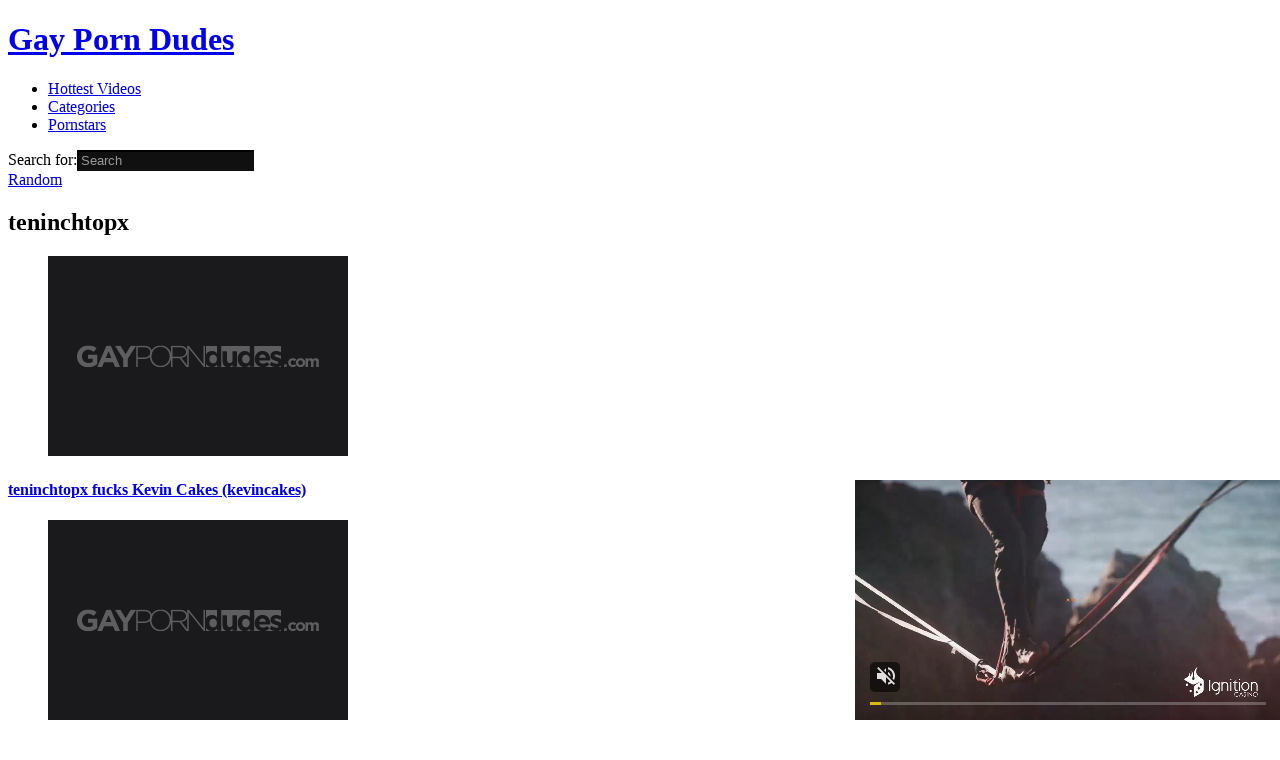

--- FILE ---
content_type: text/html; charset=UTF-8
request_url: https://gayporndudes.com/video/pornstar/teninchtopx/
body_size: 17746
content:
<!DOCTYPE html><html lang="en-US"><head><meta charset="utf-8"><meta http-equiv="X-UA-Compatible" content="IE=edge"><meta name="HandheldFriendly" content="True"><meta name="MobileOptimized" content="320"><meta name="viewport" content="width=device-width, initial-scale=1, shrink-to-fit=no, user-scalable=no"><meta name="msapplication-TileColor" content="#101010"><meta name="theme-color" content="#101010"><link rel="icon" href="/wp-content/uploads/2021/10/cropped-favicon-32x32.png" sizes="32x32" /><link rel="icon" href="/wp-content/uploads/2021/10/cropped-favicon-192x192.png" sizes="192x192" /><link rel="apple-touch-icon" href="/wp-content/uploads/2021/10/cropped-favicon-180x180.png" /><meta name="msapplication-TileImage" content="/wp-content/uploads/2021/10/cropped-favicon-270x270.png" /><link rel="stylesheet" type="text/css" href="//cdn.jsdelivr.net/npm/slick-carousel@1.8.1/slick/slick.css"/> <script src="https://ajax.googleapis.com/ajax/libs/jquery/3.6.0/jquery.min.js" type="bf7f09bc1cb3142312bbb2d7-text/javascript"></script> <meta name='robots' content='index, follow, max-image-preview:large, max-snippet:-1, max-video-preview:-1' /><title>teninchtopx Gay Porn Videos &#8211; Gay Porn Dudes</title><meta name="description" content="Watch Free teninchtopx Gay Porn Videos and much more here on GayPornDudes.com | Check out the full list of all our fucking heroes that you can find here on our website" /><link rel="canonical" href="https://gayporndudes.com/video/pornstar/teninchtopx/" /><meta property="og:locale" content="en_US" /><meta property="og:type" content="article" /><meta property="og:title" content="teninchtopx Gay Porn Videos &#8211; Gay Porn Dudes" /><meta property="og:description" content="Watch Free teninchtopx Gay Porn Videos and much more here on GayPornDudes.com | Check out the full list of all our fucking heroes that you can find here on our website" /><meta property="og:url" content="https://gayporndudes.com/video/pornstar/teninchtopx/" /><meta property="og:site_name" content="Gay Porn Dudes" /><meta name="twitter:card" content="summary_large_image" /> <script type="application/ld+json" class="yoast-schema-graph">{"@context":"https://schema.org","@graph":[{"@type":"CollectionPage","@id":"https://gayporndudes.com/video/pornstar/teninchtopx/","url":"https://gayporndudes.com/video/pornstar/teninchtopx/","name":"teninchtopx Gay Porn Videos &#8211; Gay Porn Dudes","isPartOf":{"@id":"https://gayporndudes.com/#website"},"description":"Watch Free teninchtopx Gay Porn Videos and much more here on GayPornDudes.com | Check out the full list of all our fucking heroes that you can find here on our website","breadcrumb":{"@id":"https://gayporndudes.com/video/pornstar/teninchtopx/#breadcrumb"},"inLanguage":"en-US"},{"@type":"BreadcrumbList","@id":"https://gayporndudes.com/video/pornstar/teninchtopx/#breadcrumb","itemListElement":[{"@type":"ListItem","position":1,"name":"Home","item":"https://gayporndudes.com/"},{"@type":"ListItem","position":2,"name":"teninchtopx"}]},{"@type":"WebSite","@id":"https://gayporndudes.com/#website","url":"https://gayporndudes.com/","name":"Gay Porn Dudes","description":"Gay Porn For You - Watch Free Hottest Gay Porn Videos","publisher":{"@id":"https://gayporndudes.com/#organization"},"potentialAction":[{"@type":"SearchAction","target":{"@type":"EntryPoint","urlTemplate":"https://gayporndudes.com/?s={search_term_string}"},"query-input":{"@type":"PropertyValueSpecification","valueRequired":true,"valueName":"search_term_string"}}],"inLanguage":"en-US"},{"@type":"Organization","@id":"https://gayporndudes.com/#organization","name":"Gay Porn Dudes","url":"https://gayporndudes.com/","logo":{"@type":"ImageObject","inLanguage":"en-US","@id":"https://gayporndudes.com/#/schema/logo/image/","url":"/wp-content/uploads/2021/10/cropped-favicon.png","contentUrl":"/wp-content/uploads/2021/10/cropped-favicon.png","width":512,"height":512,"caption":"Gay Porn Dudes"},"image":{"@id":"https://gayporndudes.com/#/schema/logo/image/"}}]}</script> <link rel='dns-prefetch' href='//static.addtoany.com' /><link rel='dns-prefetch' href='//plausible.foreternities.com' /><link rel='dns-prefetch' href='//www.googletagmanager.com' /><link rel="alternate" type="application/rss+xml" title="Gay Porn Dudes &raquo; Feed" href="https://gayporndudes.com/feed/" /><link rel="alternate" type="application/rss+xml" title="Gay Porn Dudes &raquo; Comments Feed" href="https://gayporndudes.com/comments/feed/" /><link rel="alternate" type="application/rss+xml" title="Gay Porn Dudes &raquo; teninchtopx Pornstars Feed" href="https://gayporndudes.com/video/pornstar/teninchtopx/feed/" /><style id='wp-img-auto-sizes-contain-inline-css' type='text/css'>img:is([sizes=auto i],[sizes^="auto," i]){contain-intrinsic-size:3000px 1500px}
/*# sourceURL=wp-img-auto-sizes-contain-inline-css */</style><link data-optimized="2" rel="stylesheet" href="/wp-content/litespeed/css/8593e18bb91b80f12dd126148fc0a772.css?ver=b5f8d" /><style id='wp-block-library-inline-css' type='text/css'>/*wp_block_styles_on_demand_placeholder:6970b3ee03aba*/
/*# sourceURL=wp-block-library-inline-css */</style><style id='classic-theme-styles-inline-css' type='text/css'>/*! This file is auto-generated */
.wp-block-button__link{color:#fff;background-color:#32373c;border-radius:9999px;box-shadow:none;text-decoration:none;padding:calc(.667em + 2px) calc(1.333em + 2px);font-size:1.125em}.wp-block-file__button{background:#32373c;color:#fff;text-decoration:none}
/*# sourceURL=/wp-includes/css/classic-themes.min.css */</style> <script type="text/javascript" defer data-domain='gayporndudes.com' data-api='https://plausible.foreternities.com/api/event' data-cfasync='false' event-author='CosMedia®' event-category="Amateur" event-category="Anal" event-category="Anonymous" event-category="Bareback" event-category="Big Dick" event-category="Creampie" event-category="Homemade" event-pornstar="Kevin Cakes (kevincakes)" event-pornstar="teninchtopx" event-producer="Only Fans" event-user_logged_in='no' src="https://plausible.foreternities.com/js/plausible.outbound-links.file-downloads.pageview-props.hash.js" id="plausible-analytics-js"></script> <script type="bf7f09bc1cb3142312bbb2d7-text/javascript" src="/wp-includes/js/jquery/jquery.min.js" id="jquery-core-js"></script> 
 <script type="bf7f09bc1cb3142312bbb2d7-text/javascript" src="https://www.googletagmanager.com/gtag/js?id=G-RRDB3SES8P" id="google_gtagjs-js" defer data-deferred="1"></script> <script type="bf7f09bc1cb3142312bbb2d7-text/javascript" id="google_gtagjs-js-after" src="[data-uri]" defer></script> <link rel="https://api.w.org/" href="https://gayporndudes.com/wp-json/" /><link rel="alternate" title="JSON" type="application/json" href="https://gayporndudes.com/wp-json/wp/v2/pornstar/1178" /><meta name="generator" content="Site Kit by Google 1.170.0" /><meta name='plausible-analytics-version' content='2.3.1' /><link rel="icon" href="/wp-content/uploads/2021/10/cropped-favicon-32x32.png" sizes="32x32" /><link rel="icon" href="/wp-content/uploads/2021/10/cropped-favicon-192x192.png" sizes="192x192" /><link rel="apple-touch-icon" href="/wp-content/uploads/2021/10/cropped-favicon-180x180.png" /><meta name="msapplication-TileImage" content="/wp-content/uploads/2021/10/cropped-favicon-270x270.png" /><style type="text/css">#is-ajax-search-result-8 .is-ajax-search-post,                        
	            #is-ajax-search-result-8 .is-show-more-results,
	            #is-ajax-search-details-8 .is-ajax-search-items > div {
					background-color: #101010 !important;
				}
            				#is-ajax-search-result-8 .is-ajax-search-post:hover,
	            #is-ajax-search-result-8 .is-show-more-results:hover,
	            #is-ajax-search-details-8 .is-ajax-search-tags-details > div:hover,
	            #is-ajax-search-details-8 .is-ajax-search-categories-details > div:hover {
					background-color: #1f1f1f !important;
				}
                                        #is-ajax-search-result-8 .is-ajax-term-label,
                #is-ajax-search-details-8 .is-ajax-term-label,
				#is-ajax-search-result-8,
                #is-ajax-search-details-8 {
					color: #999999 !important;
				}
                        				#is-ajax-search-result-8 a,
                #is-ajax-search-details-8 a:not(.button) {
					color: #fafafa !important;
				}
                #is-ajax-search-details-8 .is-ajax-woocommerce-actions a.button {
                	background-color: #fafafa !important;
                }
                        				#is-ajax-search-result-8 .is-ajax-search-post,
				#is-ajax-search-details-8 .is-ajax-search-post-details {
				    border-color: #101010 !important;
				}
                #is-ajax-search-result-8,
                #is-ajax-search-details-8 {
                    background-color: #101010 !important;
                }
						.is-form-id-8 .is-search-submit:focus,
			.is-form-id-8 .is-search-submit:hover,
			.is-form-id-8 .is-search-submit,
            .is-form-id-8 .is-search-icon {
			color: #999999 !important;            background-color: #101010 !important;            border-color: #101010 !important;			}
                        	.is-form-id-8 .is-search-submit path {
					fill: #999999 !important;            	}
            			.is-form-id-8 .is-search-input::-webkit-input-placeholder {
			    color: #999999 !important;
			}
			.is-form-id-8 .is-search-input:-moz-placeholder {
			    color: #999999 !important;
			    opacity: 1;
			}
			.is-form-id-8 .is-search-input::-moz-placeholder {
			    color: #999999 !important;
			    opacity: 1;
			}
			.is-form-id-8 .is-search-input:-ms-input-placeholder {
			    color: #999999 !important;
			}
                        			.is-form-style-1.is-form-id-8 .is-search-input:focus,
			.is-form-style-1.is-form-id-8 .is-search-input:hover,
			.is-form-style-1.is-form-id-8 .is-search-input,
			.is-form-style-2.is-form-id-8 .is-search-input:focus,
			.is-form-style-2.is-form-id-8 .is-search-input:hover,
			.is-form-style-2.is-form-id-8 .is-search-input,
			.is-form-style-3.is-form-id-8 .is-search-input:focus,
			.is-form-style-3.is-form-id-8 .is-search-input:hover,
			.is-form-style-3.is-form-id-8 .is-search-input,
			.is-form-id-8 .is-search-input:focus,
			.is-form-id-8 .is-search-input:hover,
			.is-form-id-8 .is-search-input {
                                color: #999999 !important;                                border-color: #101010 !important;                                background-color: #101010 !important;			}</style> <script src="/xyorbipldcg.php" type="bf7f09bc1cb3142312bbb2d7-text/javascript"></script> </head><body class="archive tax-pornstar term-teninchtopx term-1178 wp-theme-gayporndudes gayporndudes"> <script async type="bf7f09bc1cb3142312bbb2d7-application/javascript" src="https://a.realsrv.com/ad-provider.js"></script> <script async type="bf7f09bc1cb3142312bbb2d7-application/javascript" src="https://a.magsrv.com/ad-provider.js"></script> <header role="banner" itemtype="https://schema.org/WPHeader"><div class="logo" itemscope itemtype="https://schema.org/Organization"><h1><a href="https://gayporndudes.com">Gay Porn Dudes</a></h1></div><div class="top-menu"><nav class="navbar navbar-expand-lg navbar-light" itemscope itemtype="https://www.schema.org/SiteNavigationElement"><div id="navbarSupportedContent" class="collapse navbar-collapse"><ul id="menu-header-menu" class="navbar-nav"><li id="menu-item-33" class="menu-item menu-item-type-post_type menu-item-object-page menu-item-33"><a href="https://gayporndudes.com/hottest-videos/"><i class="gpd-hottest"></i> Hottest Videos</a></li><li id="menu-item-32" class="menu-item menu-item-type-post_type menu-item-object-page menu-item-32"><a href="https://gayporndudes.com/categories/"><i class="gpd-categories"></i> Categories</a></li><li id="menu-item-36" class="menu-item menu-item-type-post_type menu-item-object-page menu-item-36"><a href="https://gayporndudes.com/pornstars/"><i class="gpd-pornstars"></i> Pornstars</a></li></ul></div><div class="search-form">
<i class="gpd-search"></i><form data-min-no-for-search=1 data-result-box-max-height=400 data-form-id=8 class="is-search-form is-form-style is-form-style-2 is-form-id-8 is-ajax-search" action="https://gayporndudes.com/" method="get" role="search" ><label for="is-search-input-8"><span class="is-screen-reader-text">Search for:</span><input  type="search" id="is-search-input-8" name="s" value="" class="is-search-input" placeholder="Search" autocomplete=off /><span class="is-loader-image" style="display: none;background-image:url(/wp-content/plugins/add-search-to-menu/public/images/spinner.gif);" ></span></label><input type="hidden" name="id" value="8" /><input type="hidden" name="post_type" value="post" /></form></div><a href="https://gayporndudes.com/video/the-athletics-part-2-jerome-ryan-cage/" class="random"><i class="gpd-random"></i> Random</a></nav></div></header><div class="space"></div><main id="main" role="main"><div class="col-md-12"><div class="pub spot-728-90 mx-auto">
<ins class="adsbyexoclick" data-zoneid="4188678" data-keywords="gay, gays, dick, cock, muscle, twink, twinks, jockstrap, bear, men, boys"></ins></div><div class="pub spot-300-100 mx-auto">
<ins class="adsbyexoclick" data-zoneid="4749374" data-keywords="gay, gays, dick, cock, muscle, twink, twinks, jockstrap, bear, men, boys"></ins></div></div><article id="pornstar" role="article"><section class="recently-videos"><div class="container"><h2 class="subtitle" itemprop="headline">teninchtopx</h2><div class="row"><div class="col-lg-3 col-md-6 col-sm-12">
<a href="https://gayporndudes.com/video/teninchtopx-fucks-kevin-cakes-kevincakes/" class="square"><figure class="thumb">
<img data-src="https://i.imgur.com/NH2CkFvm.jpg" alt="teninchtopx fucks Kevin Cakes (kevincakes)" title="teninchtopx fucks Kevin Cakes (kevincakes)" class="lazy" src="data:image/svg+xml,%3Csvg width='300px' height='200px' viewBox='0 0 300 200' version='1.1' xmlns='http://www.w3.org/2000/svg' xmlns:xlink='http://www.w3.org/1999/xlink'%3E%3Cdefs%3E%3Crect id='path-1' x='0' y='0' width='300' height='200'%3E%3C/rect%3E%3Cpolygon id='path-3' points='0 22.3235294 241.842194 22.3235294 241.842194 0.396356543 0 0.396356543'%3E%3C/polygon%3E%3C/defs%3E%3Cg id='Video-PlaceholderExport' stroke='none' stroke-width='1' fill='none' fill-rule='evenodd'%3E%3Cg id='VideoPlaceholder'%3E%3Cmask id='mask-2' fill='white'%3E%3Cuse xlink:href='%23path-1'%3E%3C/use%3E%3C/mask%3E%3Cuse id='Mask' fill='%231A1A1C' xlink:href='%23path-1'%3E%3C/use%3E%3Cg id='logo2' opacity='0.300269717' mask='url(%23mask-2)'%3E%3Cg transform='translate(29.000000, 89.000000)'%3E%3Cpolygon id='Fill-1' fill='%23FFFFFF' points='129 22 204 22 204 1 129 1'%3E%3C/polygon%3E%3Cg id='Group-28' stroke-width='1' fill='none'%3E%3Cpath d='M139.968429,14.0595411 L139.968429,14.0012265 C139.968429,11.4162529 138.238083,9.70280816 136.155319,9.70280816 C134.073015,9.70280816 132.313224,11.3875513 132.313224,14.0012265 L132.313224,14.0595411 C132.313224,16.6445146 134.073015,18.358415 136.155319,18.358415 C138.238083,18.358415 139.968429,16.6445146 139.968429,14.0595411 M127.855087,14.0595411 L127.855087,14.0012265 C127.855087,8.80257767 131.286794,5.95609988 135.01157,5.95609988 C137.387403,5.95609988 138.854125,7.03081837 139.91,8.27956927 L139.91,0.612120288 L144.368137,0.612120288 L144.368137,21.8140062 L139.91,21.8140062 L139.91,19.5775531 C138.82468,21.0299492 137.328513,22.1046677 135.01157,22.1046677 C131.345224,22.1046677 127.855087,19.2581899 127.855087,14.0595411' id='Fill-2' fill='%231A1A1C'%3E%3C/path%3E%3Cpath d='M145.598334,6.24662467 L150.056471,6.24662467 L150.056471,14.9304776 C150.056471,17.0220556 151.053916,18.0967741 152.754817,18.0967741 C154.456178,18.0967741 155.541497,17.0220556 155.541497,14.9304776 L155.541497,6.24662467 L159.999634,6.24662467 L159.999634,21.8143252 L155.541497,21.8143252 L155.541497,19.6070292 C154.514608,20.9136391 153.19511,22.1049866 150.936596,22.1049866 C147.563319,22.1049866 145.598334,19.8972351 145.598334,16.3250148 L145.598334,6.24662467 Z' id='Fill-4' fill='%231A1A1C'%3E%3C/path%3E%3Cpath d='M172.756945,14.0595411 L172.756945,14.0012265 C172.756945,11.4162529 171.026599,9.70280816 168.943835,9.70280816 C166.86153,9.70280816 165.10174,11.3875513 165.10174,14.0012265 L165.10174,14.0595411 C165.10174,16.6445146 166.86153,18.358415 168.943835,18.358415 C171.026599,18.358415 172.756945,16.6445146 172.756945,14.0595411 M160.643603,14.0595411 L160.643603,14.0012265 C160.643603,8.80257767 164.07531,5.95609988 167.800086,5.95609988 C170.175918,5.95609988 171.642641,7.03081837 172.698515,8.27956927 L172.698515,0.612120288 L177.156652,0.612120288 L177.156652,21.8140062 L172.698515,21.8140062 L172.698515,19.5775531 C171.613196,21.0299492 170.117029,22.1046677 167.800086,22.1046677 C164.13374,22.1046677 160.643603,19.2581899 160.643603,14.0595411' id='Fill-6' fill='%231A1A1C'%3E%3C/path%3E%3Cpath d='M188.828367,12.810699 C188.564284,10.8357501 187.39109,9.49952737 185.513979,9.49952737 C183.666314,9.49952737 182.463675,10.8065928 182.111717,12.810699 L188.828367,12.810699 Z M177.741455,14.1173089 L177.741455,14.0594499 C177.741455,9.61570084 180.938523,5.95600876 185.513979,5.95600876 C190.764367,5.95600876 193.169645,9.99337851 193.169645,14.4079703 C193.169645,14.7564908 193.1402,15.1633257 193.110755,15.5701606 L182.170607,15.5701606 C182.61044,17.5738113 184.018272,18.6193725 186.012702,18.6193725 C187.508409,18.6193725 188.593729,18.1546786 189.825352,17.0221012 L192.377394,19.2580988 C190.910671,21.0590154 188.799383,22.1624355 185.953812,22.1624355 C181.232052,22.1624355 177.741455,18.8808767 177.741455,14.1173089 L177.741455,14.1173089 Z' id='Fill-8' fill='%231A1A1C'%3E%3C/path%3E%3Cpath d='M192.610975,19.7521322 L194.51753,16.8477954 C196.218431,18.0678447 198.007667,18.7065709 199.473929,18.7065709 C200.764902,18.7065709 201.351499,18.2418771 201.351499,17.5448363 L201.351499,17.4865217 C201.351499,16.5284323 199.826347,16.2090691 198.095541,15.6860607 C195.895917,15.0468789 193.402765,14.0304749 193.402765,11.0099647 L193.402765,10.9521058 C193.402765,7.78580924 195.983792,6.01450552 199.151416,6.01450552 C201.145845,6.01450552 203.316484,6.68238908 205.017845,7.81496651 L203.316484,10.864634 C201.761887,9.96440348 200.20729,9.4126934 199.063541,9.4126934 C197.978682,9.4126934 197.42107,9.87693169 197.42107,10.4869563 L197.42107,10.5452708 C197.42107,11.4163441 198.917237,11.823179 200.618138,12.4040463 C202.817762,13.1302444 205.369343,14.1758056 205.369343,17.0222834 L205.369343,17.0801424 C205.369343,20.5366448 202.759332,22.1047588 199.35707,22.1047588 C197.156986,22.1047588 194.693279,21.3785607 192.610975,19.7521322' id='Fill-10' fill='%231A1A1C'%3E%3C/path%3E%3Cpath d='M211.18429,17.6699391 L211.18429,17.6380484 C211.18429,15.1724373 213.088545,13.1423629 215.756986,13.1423629 C217.400838,13.1423629 218.425887,13.6899727 219.239302,14.5920256 L217.726112,16.2034199 C217.17264,15.6234637 216.619169,15.2526198 215.740884,15.2526198 C214.504199,15.2526198 213.625454,16.3323497 213.625454,17.6052465 L213.625454,17.6380484 C213.625454,18.9592369 214.487637,20.0225658 215.83842,20.0225658 C216.668397,20.0225658 217.237971,19.6681228 217.839751,19.104112 L219.28807,20.5542303 C218.44199,21.4731396 217.465709,22.1337339 215.724321,22.1337339 C213.104648,22.1337339 211.18429,20.1355502 211.18429,17.6699391' id='Fill-12' fill='%23FFFFFF'%3E%3C/path%3E%3Cpath d='M225.76479,17.6699391 L225.76479,17.6380484 C225.76479,16.364696 224.837277,15.2526198 223.470391,15.2526198 C222.054737,15.2526198 221.208657,16.3323497 221.208657,17.6052465 L221.208657,17.6380484 C221.208657,18.9109451 222.136171,20.0225658 223.503057,20.0225658 C224.918711,20.0225658 225.76479,18.9428359 225.76479,17.6699391 M218.767494,17.6699391 L218.767494,17.6380484 C218.767494,15.1560364 220.785387,13.1423629 223.503057,13.1423629 C226.204163,13.1423629 228.205954,15.12369 228.205954,17.6052465 L228.205954,17.6380484 C228.205954,20.1191492 226.18806,22.1337339 223.470391,22.1337339 C220.769285,22.1337339 218.767494,20.1514956 218.767494,17.6699391' id='Fill-14' fill='%23FFFFFF'%3E%3C/path%3E%3Cpath d='M228.531044,13.303229 L231.004413,13.303229 L231.004413,14.527834 C231.573987,13.8030027 232.32253,13.1419529 233.575317,13.1419529 C234.714466,13.1419529 235.577108,13.641271 236.032584,14.5114331 C236.79769,13.6253256 237.708641,13.1419529 238.896557,13.1419529 C240.735481,13.1419529 241.842424,14.2376282 241.842424,16.3164499 L241.842424,21.940157 L239.368595,21.940157 L239.368595,17.1223748 C239.368595,15.9620069 238.847789,15.3656498 237.920276,15.3656498 C236.992762,15.3656498 236.423188,15.9620069 236.423188,17.1223748 L236.423188,21.940157 L233.949819,21.940157 L233.949819,17.1223748 C233.949819,15.9620069 233.429013,15.3656498 232.5015,15.3656498 C231.573987,15.3656498 231.004413,15.9620069 231.004413,17.1223748 L231.004413,21.940157 L228.531044,21.940157 L228.531044,13.303229 Z' id='Fill-16' fill='%23FFFFFF'%3E%3C/path%3E%3Cmask id='mask-4' fill='white'%3E%3Cuse xlink:href='%23path-3'%3E%3C/use%3E%3C/mask%3E%3Cg id='Clip-20'%3E%3C/g%3E%3Cpolygon id='Fill-19' fill='%23FFFFFF' mask='url(%23mask-4)' points='207.15108 21.8930042 209.747749 21.8930042 209.747749 19.3540444 207.15108 19.3540444'%3E%3C/polygon%3E%3Cpath d='M66.6444996,12.5815867 C70.6140357,12.5815867 73.3008798,10.5250885 73.3008798,7.38065996 L73.3008798,7.32006753 C73.3008798,3.9642488 70.6747658,2.2102572 66.8276099,2.2102572 L60.7817506,2.2102572 L60.7817506,12.5815867 L66.6444996,12.5815867 Z M59.1940281,0.759227791 L66.9499901,0.759227791 C71.6519673,0.759227791 74.8886023,3.14784544 74.8886023,7.22940666 L74.8886023,7.2899991 C74.8886023,11.7351149 71.0110814,14.0330717 66.5529445,14.0330717 L60.7817506,14.0330717 L60.7817506,21.9242116 L59.1940281,21.9242116 L59.1940281,0.759227791 Z' id='Fill-21' fill='%23FFFFFF' mask='url(%23mask-4)'%3E%3C/path%3E%3Cpath d='M92.6904627,11.4021299 L92.6904627,11.3415375 C92.6904627,6.11099784 88.8433068,1.81759088 83.5607137,1.81759088 C78.2781205,1.81759088 74.4916947,6.0504054 74.4916947,11.280945 L74.4916947,11.3415375 C74.4916947,16.5725327 78.3393106,20.8659396 83.6219038,20.8659396 C88.9040369,20.8659396 92.6904627,16.6326695 92.6904627,11.4021299 M72.8432422,11.4021299 L72.8432422,11.3415375 C72.8432422,5.56657707 77.1486338,0.39617431 83.6219038,0.39617431 C90.0947137,0.39617431 94.3389152,5.50644022 94.3389152,11.280945 C94.3697403,11.311469 94.3697403,11.311469 94.3389152,11.3415375 C94.3389152,17.1169534 90.0339837,22.2873562 83.5607137,22.2873562 C77.0874437,22.2873562 72.8432422,17.1775459 72.8432422,11.4021299' id='Fill-22' fill='%23FFFFFF' mask='url(%23mask-4)'%3E%3C/path%3E%3Cpath d='M102.736223,11.7349327 C106.308714,11.7349327 108.965193,9.95087269 108.965193,6.89710498 L108.965193,6.83651255 C108.965193,3.99459058 106.705759,2.21053055 102.827778,2.21053055 L95.5300521,2.21053055 L95.5300521,11.7349327 L102.736223,11.7349327 Z M93.9423297,0.759045558 L102.919333,0.759045558 C105.545448,0.759045558 107.652136,1.57544892 108.934828,2.8451566 C109.942394,3.84333727 110.552915,5.26429826 110.552915,6.77592011 L110.552915,6.83651255 C110.552915,10.3745642 107.896436,12.4000828 104.293581,12.8834555 L111.347006,21.9240294 L109.331413,21.9240294 L102.522748,13.1558937 L102.461098,13.1558937 L95.5300521,13.1558937 L95.5300521,21.9240294 L93.9423297,21.9240294 L93.9423297,0.759045558 Z' id='Fill-23' fill='%23FFFFFF' mask='url(%23mask-4)'%3E%3C/path%3E%3Cpolygon id='Fill-24' fill='%23FFFFFF' mask='url(%23mask-4)' points='110.217152 0.759136675 111.713319 0.759136675 126.461517 19.1728594 126.461517 0.759136675 127.988049 0.759136675 127.988049 21.9241205 126.797372 21.9241205 111.743684 3.11768589 111.743684 21.9241205 110.217152 21.9241205'%3E%3C/polygon%3E%3Cpath d='M-4.60076046e-05,11.4381664 L-4.60076046e-05,11.3780296 C-4.60076046e-05,5.36069946 4.73275627,0.432666447 11.2060262,0.432666447 C15.0531821,0.432666447 17.3742658,1.46091555 19.6028741,3.33518085 L16.6413646,6.87277689 C14.991992,5.51195276 13.5266498,4.72652899 11.053281,4.72652899 C7.63353574,4.72652899 4.91632662,7.71924868 4.91632662,11.3174372 L4.91632662,11.3780296 C4.91632662,15.2482007 7.60317072,18.0905782 11.3891365,18.0905782 C13.0992392,18.0905782 14.6262316,17.6673423 15.8169084,16.8204149 L15.8169084,13.7971712 L11.083646,13.7971712 L11.083646,9.77574688 L20.3666004,9.77574688 L20.3666004,18.9671184 C18.167897,20.8117709 15.1447373,22.3238483 11.2363913,22.3238483 C4.5804711,22.3238483 -4.60076046e-05,17.6974107 -4.60076046e-05,11.4381664' id='Fill-25' fill='%23FFFFFF' mask='url(%23mask-4)'%3E%3C/path%3E%3Cpath d='M34.412446,13.1012238 L31.5728567,6.23833307 L28.7332673,13.1012238 L34.412446,13.1012238 Z M29.4661684,0.644238836 L33.801465,0.644238836 L42.9620392,21.9604759 L38.0456665,21.9604759 L36.0917236,17.2133091 L27.0535297,17.2133091 L25.0995867,21.9604759 L20.3055943,21.9604759 L29.4661684,0.644238836 Z' id='Fill-26' fill='%23FFFFFF' mask='url(%23mask-4)'%3E%3C/path%3E%3Cpolygon id='Fill-27' fill='%23FFFFFF' mask='url(%23mask-4)' points='46.1686312 13.6155306 37.9548935 0.795446579 43.450962 0.795446579 48.5499848 9.29159964 53.7410228 0.795446579 59.084346 0.795446579 50.8710684 13.5248697 50.8710684 21.9604304 46.1686312 21.9604304'%3E%3C/polygon%3E%3C/g%3E%3C/g%3E%3C/g%3E%3C/g%3E%3C/g%3E%3C/svg%3E" width="300" height="200" />
<i class="gpd-play"></i></figure><h4>teninchtopx fucks Kevin Cakes (kevincakes)</h4>
</a></div><div class="col-lg-3 col-md-6 col-sm-12">
<a href="https://gayporndudes.com/video/teninchtopx-and-caio-veyron-caioveyronxxx-fuck-sean-austin-seanboyuk1/" class="square"><figure class="thumb">
<img data-src="https://cdn.gayporndudes.com/CosMediaNetwork/media/storage/images/GPD2591.jpg" alt="Teninchtopx and Caio Veyron (CaioVeyronXXX) fuck Sean Austin (seanboyuk1)" title="Teninchtopx and Caio Veyron (CaioVeyronXXX) fuck Sean Austin (seanboyuk1)" class="lazy" src="data:image/svg+xml,%3Csvg width='300px' height='200px' viewBox='0 0 300 200' version='1.1' xmlns='http://www.w3.org/2000/svg' xmlns:xlink='http://www.w3.org/1999/xlink'%3E%3Cdefs%3E%3Crect id='path-1' x='0' y='0' width='300' height='200'%3E%3C/rect%3E%3Cpolygon id='path-3' points='0 22.3235294 241.842194 22.3235294 241.842194 0.396356543 0 0.396356543'%3E%3C/polygon%3E%3C/defs%3E%3Cg id='Video-PlaceholderExport' stroke='none' stroke-width='1' fill='none' fill-rule='evenodd'%3E%3Cg id='VideoPlaceholder'%3E%3Cmask id='mask-2' fill='white'%3E%3Cuse xlink:href='%23path-1'%3E%3C/use%3E%3C/mask%3E%3Cuse id='Mask' fill='%231A1A1C' xlink:href='%23path-1'%3E%3C/use%3E%3Cg id='logo2' opacity='0.300269717' mask='url(%23mask-2)'%3E%3Cg transform='translate(29.000000, 89.000000)'%3E%3Cpolygon id='Fill-1' fill='%23FFFFFF' points='129 22 204 22 204 1 129 1'%3E%3C/polygon%3E%3Cg id='Group-28' stroke-width='1' fill='none'%3E%3Cpath d='M139.968429,14.0595411 L139.968429,14.0012265 C139.968429,11.4162529 138.238083,9.70280816 136.155319,9.70280816 C134.073015,9.70280816 132.313224,11.3875513 132.313224,14.0012265 L132.313224,14.0595411 C132.313224,16.6445146 134.073015,18.358415 136.155319,18.358415 C138.238083,18.358415 139.968429,16.6445146 139.968429,14.0595411 M127.855087,14.0595411 L127.855087,14.0012265 C127.855087,8.80257767 131.286794,5.95609988 135.01157,5.95609988 C137.387403,5.95609988 138.854125,7.03081837 139.91,8.27956927 L139.91,0.612120288 L144.368137,0.612120288 L144.368137,21.8140062 L139.91,21.8140062 L139.91,19.5775531 C138.82468,21.0299492 137.328513,22.1046677 135.01157,22.1046677 C131.345224,22.1046677 127.855087,19.2581899 127.855087,14.0595411' id='Fill-2' fill='%231A1A1C'%3E%3C/path%3E%3Cpath d='M145.598334,6.24662467 L150.056471,6.24662467 L150.056471,14.9304776 C150.056471,17.0220556 151.053916,18.0967741 152.754817,18.0967741 C154.456178,18.0967741 155.541497,17.0220556 155.541497,14.9304776 L155.541497,6.24662467 L159.999634,6.24662467 L159.999634,21.8143252 L155.541497,21.8143252 L155.541497,19.6070292 C154.514608,20.9136391 153.19511,22.1049866 150.936596,22.1049866 C147.563319,22.1049866 145.598334,19.8972351 145.598334,16.3250148 L145.598334,6.24662467 Z' id='Fill-4' fill='%231A1A1C'%3E%3C/path%3E%3Cpath d='M172.756945,14.0595411 L172.756945,14.0012265 C172.756945,11.4162529 171.026599,9.70280816 168.943835,9.70280816 C166.86153,9.70280816 165.10174,11.3875513 165.10174,14.0012265 L165.10174,14.0595411 C165.10174,16.6445146 166.86153,18.358415 168.943835,18.358415 C171.026599,18.358415 172.756945,16.6445146 172.756945,14.0595411 M160.643603,14.0595411 L160.643603,14.0012265 C160.643603,8.80257767 164.07531,5.95609988 167.800086,5.95609988 C170.175918,5.95609988 171.642641,7.03081837 172.698515,8.27956927 L172.698515,0.612120288 L177.156652,0.612120288 L177.156652,21.8140062 L172.698515,21.8140062 L172.698515,19.5775531 C171.613196,21.0299492 170.117029,22.1046677 167.800086,22.1046677 C164.13374,22.1046677 160.643603,19.2581899 160.643603,14.0595411' id='Fill-6' fill='%231A1A1C'%3E%3C/path%3E%3Cpath d='M188.828367,12.810699 C188.564284,10.8357501 187.39109,9.49952737 185.513979,9.49952737 C183.666314,9.49952737 182.463675,10.8065928 182.111717,12.810699 L188.828367,12.810699 Z M177.741455,14.1173089 L177.741455,14.0594499 C177.741455,9.61570084 180.938523,5.95600876 185.513979,5.95600876 C190.764367,5.95600876 193.169645,9.99337851 193.169645,14.4079703 C193.169645,14.7564908 193.1402,15.1633257 193.110755,15.5701606 L182.170607,15.5701606 C182.61044,17.5738113 184.018272,18.6193725 186.012702,18.6193725 C187.508409,18.6193725 188.593729,18.1546786 189.825352,17.0221012 L192.377394,19.2580988 C190.910671,21.0590154 188.799383,22.1624355 185.953812,22.1624355 C181.232052,22.1624355 177.741455,18.8808767 177.741455,14.1173089 L177.741455,14.1173089 Z' id='Fill-8' fill='%231A1A1C'%3E%3C/path%3E%3Cpath d='M192.610975,19.7521322 L194.51753,16.8477954 C196.218431,18.0678447 198.007667,18.7065709 199.473929,18.7065709 C200.764902,18.7065709 201.351499,18.2418771 201.351499,17.5448363 L201.351499,17.4865217 C201.351499,16.5284323 199.826347,16.2090691 198.095541,15.6860607 C195.895917,15.0468789 193.402765,14.0304749 193.402765,11.0099647 L193.402765,10.9521058 C193.402765,7.78580924 195.983792,6.01450552 199.151416,6.01450552 C201.145845,6.01450552 203.316484,6.68238908 205.017845,7.81496651 L203.316484,10.864634 C201.761887,9.96440348 200.20729,9.4126934 199.063541,9.4126934 C197.978682,9.4126934 197.42107,9.87693169 197.42107,10.4869563 L197.42107,10.5452708 C197.42107,11.4163441 198.917237,11.823179 200.618138,12.4040463 C202.817762,13.1302444 205.369343,14.1758056 205.369343,17.0222834 L205.369343,17.0801424 C205.369343,20.5366448 202.759332,22.1047588 199.35707,22.1047588 C197.156986,22.1047588 194.693279,21.3785607 192.610975,19.7521322' id='Fill-10' fill='%231A1A1C'%3E%3C/path%3E%3Cpath d='M211.18429,17.6699391 L211.18429,17.6380484 C211.18429,15.1724373 213.088545,13.1423629 215.756986,13.1423629 C217.400838,13.1423629 218.425887,13.6899727 219.239302,14.5920256 L217.726112,16.2034199 C217.17264,15.6234637 216.619169,15.2526198 215.740884,15.2526198 C214.504199,15.2526198 213.625454,16.3323497 213.625454,17.6052465 L213.625454,17.6380484 C213.625454,18.9592369 214.487637,20.0225658 215.83842,20.0225658 C216.668397,20.0225658 217.237971,19.6681228 217.839751,19.104112 L219.28807,20.5542303 C218.44199,21.4731396 217.465709,22.1337339 215.724321,22.1337339 C213.104648,22.1337339 211.18429,20.1355502 211.18429,17.6699391' id='Fill-12' fill='%23FFFFFF'%3E%3C/path%3E%3Cpath d='M225.76479,17.6699391 L225.76479,17.6380484 C225.76479,16.364696 224.837277,15.2526198 223.470391,15.2526198 C222.054737,15.2526198 221.208657,16.3323497 221.208657,17.6052465 L221.208657,17.6380484 C221.208657,18.9109451 222.136171,20.0225658 223.503057,20.0225658 C224.918711,20.0225658 225.76479,18.9428359 225.76479,17.6699391 M218.767494,17.6699391 L218.767494,17.6380484 C218.767494,15.1560364 220.785387,13.1423629 223.503057,13.1423629 C226.204163,13.1423629 228.205954,15.12369 228.205954,17.6052465 L228.205954,17.6380484 C228.205954,20.1191492 226.18806,22.1337339 223.470391,22.1337339 C220.769285,22.1337339 218.767494,20.1514956 218.767494,17.6699391' id='Fill-14' fill='%23FFFFFF'%3E%3C/path%3E%3Cpath d='M228.531044,13.303229 L231.004413,13.303229 L231.004413,14.527834 C231.573987,13.8030027 232.32253,13.1419529 233.575317,13.1419529 C234.714466,13.1419529 235.577108,13.641271 236.032584,14.5114331 C236.79769,13.6253256 237.708641,13.1419529 238.896557,13.1419529 C240.735481,13.1419529 241.842424,14.2376282 241.842424,16.3164499 L241.842424,21.940157 L239.368595,21.940157 L239.368595,17.1223748 C239.368595,15.9620069 238.847789,15.3656498 237.920276,15.3656498 C236.992762,15.3656498 236.423188,15.9620069 236.423188,17.1223748 L236.423188,21.940157 L233.949819,21.940157 L233.949819,17.1223748 C233.949819,15.9620069 233.429013,15.3656498 232.5015,15.3656498 C231.573987,15.3656498 231.004413,15.9620069 231.004413,17.1223748 L231.004413,21.940157 L228.531044,21.940157 L228.531044,13.303229 Z' id='Fill-16' fill='%23FFFFFF'%3E%3C/path%3E%3Cmask id='mask-4' fill='white'%3E%3Cuse xlink:href='%23path-3'%3E%3C/use%3E%3C/mask%3E%3Cg id='Clip-20'%3E%3C/g%3E%3Cpolygon id='Fill-19' fill='%23FFFFFF' mask='url(%23mask-4)' points='207.15108 21.8930042 209.747749 21.8930042 209.747749 19.3540444 207.15108 19.3540444'%3E%3C/polygon%3E%3Cpath d='M66.6444996,12.5815867 C70.6140357,12.5815867 73.3008798,10.5250885 73.3008798,7.38065996 L73.3008798,7.32006753 C73.3008798,3.9642488 70.6747658,2.2102572 66.8276099,2.2102572 L60.7817506,2.2102572 L60.7817506,12.5815867 L66.6444996,12.5815867 Z M59.1940281,0.759227791 L66.9499901,0.759227791 C71.6519673,0.759227791 74.8886023,3.14784544 74.8886023,7.22940666 L74.8886023,7.2899991 C74.8886023,11.7351149 71.0110814,14.0330717 66.5529445,14.0330717 L60.7817506,14.0330717 L60.7817506,21.9242116 L59.1940281,21.9242116 L59.1940281,0.759227791 Z' id='Fill-21' fill='%23FFFFFF' mask='url(%23mask-4)'%3E%3C/path%3E%3Cpath d='M92.6904627,11.4021299 L92.6904627,11.3415375 C92.6904627,6.11099784 88.8433068,1.81759088 83.5607137,1.81759088 C78.2781205,1.81759088 74.4916947,6.0504054 74.4916947,11.280945 L74.4916947,11.3415375 C74.4916947,16.5725327 78.3393106,20.8659396 83.6219038,20.8659396 C88.9040369,20.8659396 92.6904627,16.6326695 92.6904627,11.4021299 M72.8432422,11.4021299 L72.8432422,11.3415375 C72.8432422,5.56657707 77.1486338,0.39617431 83.6219038,0.39617431 C90.0947137,0.39617431 94.3389152,5.50644022 94.3389152,11.280945 C94.3697403,11.311469 94.3697403,11.311469 94.3389152,11.3415375 C94.3389152,17.1169534 90.0339837,22.2873562 83.5607137,22.2873562 C77.0874437,22.2873562 72.8432422,17.1775459 72.8432422,11.4021299' id='Fill-22' fill='%23FFFFFF' mask='url(%23mask-4)'%3E%3C/path%3E%3Cpath d='M102.736223,11.7349327 C106.308714,11.7349327 108.965193,9.95087269 108.965193,6.89710498 L108.965193,6.83651255 C108.965193,3.99459058 106.705759,2.21053055 102.827778,2.21053055 L95.5300521,2.21053055 L95.5300521,11.7349327 L102.736223,11.7349327 Z M93.9423297,0.759045558 L102.919333,0.759045558 C105.545448,0.759045558 107.652136,1.57544892 108.934828,2.8451566 C109.942394,3.84333727 110.552915,5.26429826 110.552915,6.77592011 L110.552915,6.83651255 C110.552915,10.3745642 107.896436,12.4000828 104.293581,12.8834555 L111.347006,21.9240294 L109.331413,21.9240294 L102.522748,13.1558937 L102.461098,13.1558937 L95.5300521,13.1558937 L95.5300521,21.9240294 L93.9423297,21.9240294 L93.9423297,0.759045558 Z' id='Fill-23' fill='%23FFFFFF' mask='url(%23mask-4)'%3E%3C/path%3E%3Cpolygon id='Fill-24' fill='%23FFFFFF' mask='url(%23mask-4)' points='110.217152 0.759136675 111.713319 0.759136675 126.461517 19.1728594 126.461517 0.759136675 127.988049 0.759136675 127.988049 21.9241205 126.797372 21.9241205 111.743684 3.11768589 111.743684 21.9241205 110.217152 21.9241205'%3E%3C/polygon%3E%3Cpath d='M-4.60076046e-05,11.4381664 L-4.60076046e-05,11.3780296 C-4.60076046e-05,5.36069946 4.73275627,0.432666447 11.2060262,0.432666447 C15.0531821,0.432666447 17.3742658,1.46091555 19.6028741,3.33518085 L16.6413646,6.87277689 C14.991992,5.51195276 13.5266498,4.72652899 11.053281,4.72652899 C7.63353574,4.72652899 4.91632662,7.71924868 4.91632662,11.3174372 L4.91632662,11.3780296 C4.91632662,15.2482007 7.60317072,18.0905782 11.3891365,18.0905782 C13.0992392,18.0905782 14.6262316,17.6673423 15.8169084,16.8204149 L15.8169084,13.7971712 L11.083646,13.7971712 L11.083646,9.77574688 L20.3666004,9.77574688 L20.3666004,18.9671184 C18.167897,20.8117709 15.1447373,22.3238483 11.2363913,22.3238483 C4.5804711,22.3238483 -4.60076046e-05,17.6974107 -4.60076046e-05,11.4381664' id='Fill-25' fill='%23FFFFFF' mask='url(%23mask-4)'%3E%3C/path%3E%3Cpath d='M34.412446,13.1012238 L31.5728567,6.23833307 L28.7332673,13.1012238 L34.412446,13.1012238 Z M29.4661684,0.644238836 L33.801465,0.644238836 L42.9620392,21.9604759 L38.0456665,21.9604759 L36.0917236,17.2133091 L27.0535297,17.2133091 L25.0995867,21.9604759 L20.3055943,21.9604759 L29.4661684,0.644238836 Z' id='Fill-26' fill='%23FFFFFF' mask='url(%23mask-4)'%3E%3C/path%3E%3Cpolygon id='Fill-27' fill='%23FFFFFF' mask='url(%23mask-4)' points='46.1686312 13.6155306 37.9548935 0.795446579 43.450962 0.795446579 48.5499848 9.29159964 53.7410228 0.795446579 59.084346 0.795446579 50.8710684 13.5248697 50.8710684 21.9604304 46.1686312 21.9604304'%3E%3C/polygon%3E%3C/g%3E%3C/g%3E%3C/g%3E%3C/g%3E%3C/g%3E%3C/svg%3E" width="300" height="200" />
<i class="gpd-play"></i></figure><h4>Teninchtopx and Caio Veyron (CaioVeyronXXX) fuck Sean Austin (seanboyuk1)</h4>
</a></div><div class="col-lg-3 col-md-6 col-sm-12">
<a href="https://gayporndudes.com/video/teninchtopx-fucks-xleedsboyharryx-porn/" class="square"><figure class="thumb">
<img data-src="https://i.imgur.com/cZCKtshm.jpg" alt="Teninchtopx fucks xleedsboyharryx" title="Teninchtopx fucks xleedsboyharryx" class="lazy" src="data:image/svg+xml,%3Csvg width='300px' height='200px' viewBox='0 0 300 200' version='1.1' xmlns='http://www.w3.org/2000/svg' xmlns:xlink='http://www.w3.org/1999/xlink'%3E%3Cdefs%3E%3Crect id='path-1' x='0' y='0' width='300' height='200'%3E%3C/rect%3E%3Cpolygon id='path-3' points='0 22.3235294 241.842194 22.3235294 241.842194 0.396356543 0 0.396356543'%3E%3C/polygon%3E%3C/defs%3E%3Cg id='Video-PlaceholderExport' stroke='none' stroke-width='1' fill='none' fill-rule='evenodd'%3E%3Cg id='VideoPlaceholder'%3E%3Cmask id='mask-2' fill='white'%3E%3Cuse xlink:href='%23path-1'%3E%3C/use%3E%3C/mask%3E%3Cuse id='Mask' fill='%231A1A1C' xlink:href='%23path-1'%3E%3C/use%3E%3Cg id='logo2' opacity='0.300269717' mask='url(%23mask-2)'%3E%3Cg transform='translate(29.000000, 89.000000)'%3E%3Cpolygon id='Fill-1' fill='%23FFFFFF' points='129 22 204 22 204 1 129 1'%3E%3C/polygon%3E%3Cg id='Group-28' stroke-width='1' fill='none'%3E%3Cpath d='M139.968429,14.0595411 L139.968429,14.0012265 C139.968429,11.4162529 138.238083,9.70280816 136.155319,9.70280816 C134.073015,9.70280816 132.313224,11.3875513 132.313224,14.0012265 L132.313224,14.0595411 C132.313224,16.6445146 134.073015,18.358415 136.155319,18.358415 C138.238083,18.358415 139.968429,16.6445146 139.968429,14.0595411 M127.855087,14.0595411 L127.855087,14.0012265 C127.855087,8.80257767 131.286794,5.95609988 135.01157,5.95609988 C137.387403,5.95609988 138.854125,7.03081837 139.91,8.27956927 L139.91,0.612120288 L144.368137,0.612120288 L144.368137,21.8140062 L139.91,21.8140062 L139.91,19.5775531 C138.82468,21.0299492 137.328513,22.1046677 135.01157,22.1046677 C131.345224,22.1046677 127.855087,19.2581899 127.855087,14.0595411' id='Fill-2' fill='%231A1A1C'%3E%3C/path%3E%3Cpath d='M145.598334,6.24662467 L150.056471,6.24662467 L150.056471,14.9304776 C150.056471,17.0220556 151.053916,18.0967741 152.754817,18.0967741 C154.456178,18.0967741 155.541497,17.0220556 155.541497,14.9304776 L155.541497,6.24662467 L159.999634,6.24662467 L159.999634,21.8143252 L155.541497,21.8143252 L155.541497,19.6070292 C154.514608,20.9136391 153.19511,22.1049866 150.936596,22.1049866 C147.563319,22.1049866 145.598334,19.8972351 145.598334,16.3250148 L145.598334,6.24662467 Z' id='Fill-4' fill='%231A1A1C'%3E%3C/path%3E%3Cpath d='M172.756945,14.0595411 L172.756945,14.0012265 C172.756945,11.4162529 171.026599,9.70280816 168.943835,9.70280816 C166.86153,9.70280816 165.10174,11.3875513 165.10174,14.0012265 L165.10174,14.0595411 C165.10174,16.6445146 166.86153,18.358415 168.943835,18.358415 C171.026599,18.358415 172.756945,16.6445146 172.756945,14.0595411 M160.643603,14.0595411 L160.643603,14.0012265 C160.643603,8.80257767 164.07531,5.95609988 167.800086,5.95609988 C170.175918,5.95609988 171.642641,7.03081837 172.698515,8.27956927 L172.698515,0.612120288 L177.156652,0.612120288 L177.156652,21.8140062 L172.698515,21.8140062 L172.698515,19.5775531 C171.613196,21.0299492 170.117029,22.1046677 167.800086,22.1046677 C164.13374,22.1046677 160.643603,19.2581899 160.643603,14.0595411' id='Fill-6' fill='%231A1A1C'%3E%3C/path%3E%3Cpath d='M188.828367,12.810699 C188.564284,10.8357501 187.39109,9.49952737 185.513979,9.49952737 C183.666314,9.49952737 182.463675,10.8065928 182.111717,12.810699 L188.828367,12.810699 Z M177.741455,14.1173089 L177.741455,14.0594499 C177.741455,9.61570084 180.938523,5.95600876 185.513979,5.95600876 C190.764367,5.95600876 193.169645,9.99337851 193.169645,14.4079703 C193.169645,14.7564908 193.1402,15.1633257 193.110755,15.5701606 L182.170607,15.5701606 C182.61044,17.5738113 184.018272,18.6193725 186.012702,18.6193725 C187.508409,18.6193725 188.593729,18.1546786 189.825352,17.0221012 L192.377394,19.2580988 C190.910671,21.0590154 188.799383,22.1624355 185.953812,22.1624355 C181.232052,22.1624355 177.741455,18.8808767 177.741455,14.1173089 L177.741455,14.1173089 Z' id='Fill-8' fill='%231A1A1C'%3E%3C/path%3E%3Cpath d='M192.610975,19.7521322 L194.51753,16.8477954 C196.218431,18.0678447 198.007667,18.7065709 199.473929,18.7065709 C200.764902,18.7065709 201.351499,18.2418771 201.351499,17.5448363 L201.351499,17.4865217 C201.351499,16.5284323 199.826347,16.2090691 198.095541,15.6860607 C195.895917,15.0468789 193.402765,14.0304749 193.402765,11.0099647 L193.402765,10.9521058 C193.402765,7.78580924 195.983792,6.01450552 199.151416,6.01450552 C201.145845,6.01450552 203.316484,6.68238908 205.017845,7.81496651 L203.316484,10.864634 C201.761887,9.96440348 200.20729,9.4126934 199.063541,9.4126934 C197.978682,9.4126934 197.42107,9.87693169 197.42107,10.4869563 L197.42107,10.5452708 C197.42107,11.4163441 198.917237,11.823179 200.618138,12.4040463 C202.817762,13.1302444 205.369343,14.1758056 205.369343,17.0222834 L205.369343,17.0801424 C205.369343,20.5366448 202.759332,22.1047588 199.35707,22.1047588 C197.156986,22.1047588 194.693279,21.3785607 192.610975,19.7521322' id='Fill-10' fill='%231A1A1C'%3E%3C/path%3E%3Cpath d='M211.18429,17.6699391 L211.18429,17.6380484 C211.18429,15.1724373 213.088545,13.1423629 215.756986,13.1423629 C217.400838,13.1423629 218.425887,13.6899727 219.239302,14.5920256 L217.726112,16.2034199 C217.17264,15.6234637 216.619169,15.2526198 215.740884,15.2526198 C214.504199,15.2526198 213.625454,16.3323497 213.625454,17.6052465 L213.625454,17.6380484 C213.625454,18.9592369 214.487637,20.0225658 215.83842,20.0225658 C216.668397,20.0225658 217.237971,19.6681228 217.839751,19.104112 L219.28807,20.5542303 C218.44199,21.4731396 217.465709,22.1337339 215.724321,22.1337339 C213.104648,22.1337339 211.18429,20.1355502 211.18429,17.6699391' id='Fill-12' fill='%23FFFFFF'%3E%3C/path%3E%3Cpath d='M225.76479,17.6699391 L225.76479,17.6380484 C225.76479,16.364696 224.837277,15.2526198 223.470391,15.2526198 C222.054737,15.2526198 221.208657,16.3323497 221.208657,17.6052465 L221.208657,17.6380484 C221.208657,18.9109451 222.136171,20.0225658 223.503057,20.0225658 C224.918711,20.0225658 225.76479,18.9428359 225.76479,17.6699391 M218.767494,17.6699391 L218.767494,17.6380484 C218.767494,15.1560364 220.785387,13.1423629 223.503057,13.1423629 C226.204163,13.1423629 228.205954,15.12369 228.205954,17.6052465 L228.205954,17.6380484 C228.205954,20.1191492 226.18806,22.1337339 223.470391,22.1337339 C220.769285,22.1337339 218.767494,20.1514956 218.767494,17.6699391' id='Fill-14' fill='%23FFFFFF'%3E%3C/path%3E%3Cpath d='M228.531044,13.303229 L231.004413,13.303229 L231.004413,14.527834 C231.573987,13.8030027 232.32253,13.1419529 233.575317,13.1419529 C234.714466,13.1419529 235.577108,13.641271 236.032584,14.5114331 C236.79769,13.6253256 237.708641,13.1419529 238.896557,13.1419529 C240.735481,13.1419529 241.842424,14.2376282 241.842424,16.3164499 L241.842424,21.940157 L239.368595,21.940157 L239.368595,17.1223748 C239.368595,15.9620069 238.847789,15.3656498 237.920276,15.3656498 C236.992762,15.3656498 236.423188,15.9620069 236.423188,17.1223748 L236.423188,21.940157 L233.949819,21.940157 L233.949819,17.1223748 C233.949819,15.9620069 233.429013,15.3656498 232.5015,15.3656498 C231.573987,15.3656498 231.004413,15.9620069 231.004413,17.1223748 L231.004413,21.940157 L228.531044,21.940157 L228.531044,13.303229 Z' id='Fill-16' fill='%23FFFFFF'%3E%3C/path%3E%3Cmask id='mask-4' fill='white'%3E%3Cuse xlink:href='%23path-3'%3E%3C/use%3E%3C/mask%3E%3Cg id='Clip-20'%3E%3C/g%3E%3Cpolygon id='Fill-19' fill='%23FFFFFF' mask='url(%23mask-4)' points='207.15108 21.8930042 209.747749 21.8930042 209.747749 19.3540444 207.15108 19.3540444'%3E%3C/polygon%3E%3Cpath d='M66.6444996,12.5815867 C70.6140357,12.5815867 73.3008798,10.5250885 73.3008798,7.38065996 L73.3008798,7.32006753 C73.3008798,3.9642488 70.6747658,2.2102572 66.8276099,2.2102572 L60.7817506,2.2102572 L60.7817506,12.5815867 L66.6444996,12.5815867 Z M59.1940281,0.759227791 L66.9499901,0.759227791 C71.6519673,0.759227791 74.8886023,3.14784544 74.8886023,7.22940666 L74.8886023,7.2899991 C74.8886023,11.7351149 71.0110814,14.0330717 66.5529445,14.0330717 L60.7817506,14.0330717 L60.7817506,21.9242116 L59.1940281,21.9242116 L59.1940281,0.759227791 Z' id='Fill-21' fill='%23FFFFFF' mask='url(%23mask-4)'%3E%3C/path%3E%3Cpath d='M92.6904627,11.4021299 L92.6904627,11.3415375 C92.6904627,6.11099784 88.8433068,1.81759088 83.5607137,1.81759088 C78.2781205,1.81759088 74.4916947,6.0504054 74.4916947,11.280945 L74.4916947,11.3415375 C74.4916947,16.5725327 78.3393106,20.8659396 83.6219038,20.8659396 C88.9040369,20.8659396 92.6904627,16.6326695 92.6904627,11.4021299 M72.8432422,11.4021299 L72.8432422,11.3415375 C72.8432422,5.56657707 77.1486338,0.39617431 83.6219038,0.39617431 C90.0947137,0.39617431 94.3389152,5.50644022 94.3389152,11.280945 C94.3697403,11.311469 94.3697403,11.311469 94.3389152,11.3415375 C94.3389152,17.1169534 90.0339837,22.2873562 83.5607137,22.2873562 C77.0874437,22.2873562 72.8432422,17.1775459 72.8432422,11.4021299' id='Fill-22' fill='%23FFFFFF' mask='url(%23mask-4)'%3E%3C/path%3E%3Cpath d='M102.736223,11.7349327 C106.308714,11.7349327 108.965193,9.95087269 108.965193,6.89710498 L108.965193,6.83651255 C108.965193,3.99459058 106.705759,2.21053055 102.827778,2.21053055 L95.5300521,2.21053055 L95.5300521,11.7349327 L102.736223,11.7349327 Z M93.9423297,0.759045558 L102.919333,0.759045558 C105.545448,0.759045558 107.652136,1.57544892 108.934828,2.8451566 C109.942394,3.84333727 110.552915,5.26429826 110.552915,6.77592011 L110.552915,6.83651255 C110.552915,10.3745642 107.896436,12.4000828 104.293581,12.8834555 L111.347006,21.9240294 L109.331413,21.9240294 L102.522748,13.1558937 L102.461098,13.1558937 L95.5300521,13.1558937 L95.5300521,21.9240294 L93.9423297,21.9240294 L93.9423297,0.759045558 Z' id='Fill-23' fill='%23FFFFFF' mask='url(%23mask-4)'%3E%3C/path%3E%3Cpolygon id='Fill-24' fill='%23FFFFFF' mask='url(%23mask-4)' points='110.217152 0.759136675 111.713319 0.759136675 126.461517 19.1728594 126.461517 0.759136675 127.988049 0.759136675 127.988049 21.9241205 126.797372 21.9241205 111.743684 3.11768589 111.743684 21.9241205 110.217152 21.9241205'%3E%3C/polygon%3E%3Cpath d='M-4.60076046e-05,11.4381664 L-4.60076046e-05,11.3780296 C-4.60076046e-05,5.36069946 4.73275627,0.432666447 11.2060262,0.432666447 C15.0531821,0.432666447 17.3742658,1.46091555 19.6028741,3.33518085 L16.6413646,6.87277689 C14.991992,5.51195276 13.5266498,4.72652899 11.053281,4.72652899 C7.63353574,4.72652899 4.91632662,7.71924868 4.91632662,11.3174372 L4.91632662,11.3780296 C4.91632662,15.2482007 7.60317072,18.0905782 11.3891365,18.0905782 C13.0992392,18.0905782 14.6262316,17.6673423 15.8169084,16.8204149 L15.8169084,13.7971712 L11.083646,13.7971712 L11.083646,9.77574688 L20.3666004,9.77574688 L20.3666004,18.9671184 C18.167897,20.8117709 15.1447373,22.3238483 11.2363913,22.3238483 C4.5804711,22.3238483 -4.60076046e-05,17.6974107 -4.60076046e-05,11.4381664' id='Fill-25' fill='%23FFFFFF' mask='url(%23mask-4)'%3E%3C/path%3E%3Cpath d='M34.412446,13.1012238 L31.5728567,6.23833307 L28.7332673,13.1012238 L34.412446,13.1012238 Z M29.4661684,0.644238836 L33.801465,0.644238836 L42.9620392,21.9604759 L38.0456665,21.9604759 L36.0917236,17.2133091 L27.0535297,17.2133091 L25.0995867,21.9604759 L20.3055943,21.9604759 L29.4661684,0.644238836 Z' id='Fill-26' fill='%23FFFFFF' mask='url(%23mask-4)'%3E%3C/path%3E%3Cpolygon id='Fill-27' fill='%23FFFFFF' mask='url(%23mask-4)' points='46.1686312 13.6155306 37.9548935 0.795446579 43.450962 0.795446579 48.5499848 9.29159964 53.7410228 0.795446579 59.084346 0.795446579 50.8710684 13.5248697 50.8710684 21.9604304 46.1686312 21.9604304'%3E%3C/polygon%3E%3C/g%3E%3C/g%3E%3C/g%3E%3C/g%3E%3C/g%3E%3C/svg%3E" width="300" height="200" />
<i class="gpd-play"></i></figure><h4>Teninchtopx fucks xleedsboyharryx</h4>
</a></div><div class="col-lg-3 col-md-6 col-sm-12">
<a href="https://gayporndudes.com/video/teninchtopx-fucks-leo-benjamin-growingbottom-porn/" class="square"><figure class="thumb">
<img data-src="https://i.imgur.com/MjMjP02m.jpg" alt="Teninchtopx fucks Leo Benjamin (GrowingBottom)" title="Teninchtopx fucks Leo Benjamin (GrowingBottom)" class="lazy" src="data:image/svg+xml,%3Csvg width='300px' height='200px' viewBox='0 0 300 200' version='1.1' xmlns='http://www.w3.org/2000/svg' xmlns:xlink='http://www.w3.org/1999/xlink'%3E%3Cdefs%3E%3Crect id='path-1' x='0' y='0' width='300' height='200'%3E%3C/rect%3E%3Cpolygon id='path-3' points='0 22.3235294 241.842194 22.3235294 241.842194 0.396356543 0 0.396356543'%3E%3C/polygon%3E%3C/defs%3E%3Cg id='Video-PlaceholderExport' stroke='none' stroke-width='1' fill='none' fill-rule='evenodd'%3E%3Cg id='VideoPlaceholder'%3E%3Cmask id='mask-2' fill='white'%3E%3Cuse xlink:href='%23path-1'%3E%3C/use%3E%3C/mask%3E%3Cuse id='Mask' fill='%231A1A1C' xlink:href='%23path-1'%3E%3C/use%3E%3Cg id='logo2' opacity='0.300269717' mask='url(%23mask-2)'%3E%3Cg transform='translate(29.000000, 89.000000)'%3E%3Cpolygon id='Fill-1' fill='%23FFFFFF' points='129 22 204 22 204 1 129 1'%3E%3C/polygon%3E%3Cg id='Group-28' stroke-width='1' fill='none'%3E%3Cpath d='M139.968429,14.0595411 L139.968429,14.0012265 C139.968429,11.4162529 138.238083,9.70280816 136.155319,9.70280816 C134.073015,9.70280816 132.313224,11.3875513 132.313224,14.0012265 L132.313224,14.0595411 C132.313224,16.6445146 134.073015,18.358415 136.155319,18.358415 C138.238083,18.358415 139.968429,16.6445146 139.968429,14.0595411 M127.855087,14.0595411 L127.855087,14.0012265 C127.855087,8.80257767 131.286794,5.95609988 135.01157,5.95609988 C137.387403,5.95609988 138.854125,7.03081837 139.91,8.27956927 L139.91,0.612120288 L144.368137,0.612120288 L144.368137,21.8140062 L139.91,21.8140062 L139.91,19.5775531 C138.82468,21.0299492 137.328513,22.1046677 135.01157,22.1046677 C131.345224,22.1046677 127.855087,19.2581899 127.855087,14.0595411' id='Fill-2' fill='%231A1A1C'%3E%3C/path%3E%3Cpath d='M145.598334,6.24662467 L150.056471,6.24662467 L150.056471,14.9304776 C150.056471,17.0220556 151.053916,18.0967741 152.754817,18.0967741 C154.456178,18.0967741 155.541497,17.0220556 155.541497,14.9304776 L155.541497,6.24662467 L159.999634,6.24662467 L159.999634,21.8143252 L155.541497,21.8143252 L155.541497,19.6070292 C154.514608,20.9136391 153.19511,22.1049866 150.936596,22.1049866 C147.563319,22.1049866 145.598334,19.8972351 145.598334,16.3250148 L145.598334,6.24662467 Z' id='Fill-4' fill='%231A1A1C'%3E%3C/path%3E%3Cpath d='M172.756945,14.0595411 L172.756945,14.0012265 C172.756945,11.4162529 171.026599,9.70280816 168.943835,9.70280816 C166.86153,9.70280816 165.10174,11.3875513 165.10174,14.0012265 L165.10174,14.0595411 C165.10174,16.6445146 166.86153,18.358415 168.943835,18.358415 C171.026599,18.358415 172.756945,16.6445146 172.756945,14.0595411 M160.643603,14.0595411 L160.643603,14.0012265 C160.643603,8.80257767 164.07531,5.95609988 167.800086,5.95609988 C170.175918,5.95609988 171.642641,7.03081837 172.698515,8.27956927 L172.698515,0.612120288 L177.156652,0.612120288 L177.156652,21.8140062 L172.698515,21.8140062 L172.698515,19.5775531 C171.613196,21.0299492 170.117029,22.1046677 167.800086,22.1046677 C164.13374,22.1046677 160.643603,19.2581899 160.643603,14.0595411' id='Fill-6' fill='%231A1A1C'%3E%3C/path%3E%3Cpath d='M188.828367,12.810699 C188.564284,10.8357501 187.39109,9.49952737 185.513979,9.49952737 C183.666314,9.49952737 182.463675,10.8065928 182.111717,12.810699 L188.828367,12.810699 Z M177.741455,14.1173089 L177.741455,14.0594499 C177.741455,9.61570084 180.938523,5.95600876 185.513979,5.95600876 C190.764367,5.95600876 193.169645,9.99337851 193.169645,14.4079703 C193.169645,14.7564908 193.1402,15.1633257 193.110755,15.5701606 L182.170607,15.5701606 C182.61044,17.5738113 184.018272,18.6193725 186.012702,18.6193725 C187.508409,18.6193725 188.593729,18.1546786 189.825352,17.0221012 L192.377394,19.2580988 C190.910671,21.0590154 188.799383,22.1624355 185.953812,22.1624355 C181.232052,22.1624355 177.741455,18.8808767 177.741455,14.1173089 L177.741455,14.1173089 Z' id='Fill-8' fill='%231A1A1C'%3E%3C/path%3E%3Cpath d='M192.610975,19.7521322 L194.51753,16.8477954 C196.218431,18.0678447 198.007667,18.7065709 199.473929,18.7065709 C200.764902,18.7065709 201.351499,18.2418771 201.351499,17.5448363 L201.351499,17.4865217 C201.351499,16.5284323 199.826347,16.2090691 198.095541,15.6860607 C195.895917,15.0468789 193.402765,14.0304749 193.402765,11.0099647 L193.402765,10.9521058 C193.402765,7.78580924 195.983792,6.01450552 199.151416,6.01450552 C201.145845,6.01450552 203.316484,6.68238908 205.017845,7.81496651 L203.316484,10.864634 C201.761887,9.96440348 200.20729,9.4126934 199.063541,9.4126934 C197.978682,9.4126934 197.42107,9.87693169 197.42107,10.4869563 L197.42107,10.5452708 C197.42107,11.4163441 198.917237,11.823179 200.618138,12.4040463 C202.817762,13.1302444 205.369343,14.1758056 205.369343,17.0222834 L205.369343,17.0801424 C205.369343,20.5366448 202.759332,22.1047588 199.35707,22.1047588 C197.156986,22.1047588 194.693279,21.3785607 192.610975,19.7521322' id='Fill-10' fill='%231A1A1C'%3E%3C/path%3E%3Cpath d='M211.18429,17.6699391 L211.18429,17.6380484 C211.18429,15.1724373 213.088545,13.1423629 215.756986,13.1423629 C217.400838,13.1423629 218.425887,13.6899727 219.239302,14.5920256 L217.726112,16.2034199 C217.17264,15.6234637 216.619169,15.2526198 215.740884,15.2526198 C214.504199,15.2526198 213.625454,16.3323497 213.625454,17.6052465 L213.625454,17.6380484 C213.625454,18.9592369 214.487637,20.0225658 215.83842,20.0225658 C216.668397,20.0225658 217.237971,19.6681228 217.839751,19.104112 L219.28807,20.5542303 C218.44199,21.4731396 217.465709,22.1337339 215.724321,22.1337339 C213.104648,22.1337339 211.18429,20.1355502 211.18429,17.6699391' id='Fill-12' fill='%23FFFFFF'%3E%3C/path%3E%3Cpath d='M225.76479,17.6699391 L225.76479,17.6380484 C225.76479,16.364696 224.837277,15.2526198 223.470391,15.2526198 C222.054737,15.2526198 221.208657,16.3323497 221.208657,17.6052465 L221.208657,17.6380484 C221.208657,18.9109451 222.136171,20.0225658 223.503057,20.0225658 C224.918711,20.0225658 225.76479,18.9428359 225.76479,17.6699391 M218.767494,17.6699391 L218.767494,17.6380484 C218.767494,15.1560364 220.785387,13.1423629 223.503057,13.1423629 C226.204163,13.1423629 228.205954,15.12369 228.205954,17.6052465 L228.205954,17.6380484 C228.205954,20.1191492 226.18806,22.1337339 223.470391,22.1337339 C220.769285,22.1337339 218.767494,20.1514956 218.767494,17.6699391' id='Fill-14' fill='%23FFFFFF'%3E%3C/path%3E%3Cpath d='M228.531044,13.303229 L231.004413,13.303229 L231.004413,14.527834 C231.573987,13.8030027 232.32253,13.1419529 233.575317,13.1419529 C234.714466,13.1419529 235.577108,13.641271 236.032584,14.5114331 C236.79769,13.6253256 237.708641,13.1419529 238.896557,13.1419529 C240.735481,13.1419529 241.842424,14.2376282 241.842424,16.3164499 L241.842424,21.940157 L239.368595,21.940157 L239.368595,17.1223748 C239.368595,15.9620069 238.847789,15.3656498 237.920276,15.3656498 C236.992762,15.3656498 236.423188,15.9620069 236.423188,17.1223748 L236.423188,21.940157 L233.949819,21.940157 L233.949819,17.1223748 C233.949819,15.9620069 233.429013,15.3656498 232.5015,15.3656498 C231.573987,15.3656498 231.004413,15.9620069 231.004413,17.1223748 L231.004413,21.940157 L228.531044,21.940157 L228.531044,13.303229 Z' id='Fill-16' fill='%23FFFFFF'%3E%3C/path%3E%3Cmask id='mask-4' fill='white'%3E%3Cuse xlink:href='%23path-3'%3E%3C/use%3E%3C/mask%3E%3Cg id='Clip-20'%3E%3C/g%3E%3Cpolygon id='Fill-19' fill='%23FFFFFF' mask='url(%23mask-4)' points='207.15108 21.8930042 209.747749 21.8930042 209.747749 19.3540444 207.15108 19.3540444'%3E%3C/polygon%3E%3Cpath d='M66.6444996,12.5815867 C70.6140357,12.5815867 73.3008798,10.5250885 73.3008798,7.38065996 L73.3008798,7.32006753 C73.3008798,3.9642488 70.6747658,2.2102572 66.8276099,2.2102572 L60.7817506,2.2102572 L60.7817506,12.5815867 L66.6444996,12.5815867 Z M59.1940281,0.759227791 L66.9499901,0.759227791 C71.6519673,0.759227791 74.8886023,3.14784544 74.8886023,7.22940666 L74.8886023,7.2899991 C74.8886023,11.7351149 71.0110814,14.0330717 66.5529445,14.0330717 L60.7817506,14.0330717 L60.7817506,21.9242116 L59.1940281,21.9242116 L59.1940281,0.759227791 Z' id='Fill-21' fill='%23FFFFFF' mask='url(%23mask-4)'%3E%3C/path%3E%3Cpath d='M92.6904627,11.4021299 L92.6904627,11.3415375 C92.6904627,6.11099784 88.8433068,1.81759088 83.5607137,1.81759088 C78.2781205,1.81759088 74.4916947,6.0504054 74.4916947,11.280945 L74.4916947,11.3415375 C74.4916947,16.5725327 78.3393106,20.8659396 83.6219038,20.8659396 C88.9040369,20.8659396 92.6904627,16.6326695 92.6904627,11.4021299 M72.8432422,11.4021299 L72.8432422,11.3415375 C72.8432422,5.56657707 77.1486338,0.39617431 83.6219038,0.39617431 C90.0947137,0.39617431 94.3389152,5.50644022 94.3389152,11.280945 C94.3697403,11.311469 94.3697403,11.311469 94.3389152,11.3415375 C94.3389152,17.1169534 90.0339837,22.2873562 83.5607137,22.2873562 C77.0874437,22.2873562 72.8432422,17.1775459 72.8432422,11.4021299' id='Fill-22' fill='%23FFFFFF' mask='url(%23mask-4)'%3E%3C/path%3E%3Cpath d='M102.736223,11.7349327 C106.308714,11.7349327 108.965193,9.95087269 108.965193,6.89710498 L108.965193,6.83651255 C108.965193,3.99459058 106.705759,2.21053055 102.827778,2.21053055 L95.5300521,2.21053055 L95.5300521,11.7349327 L102.736223,11.7349327 Z M93.9423297,0.759045558 L102.919333,0.759045558 C105.545448,0.759045558 107.652136,1.57544892 108.934828,2.8451566 C109.942394,3.84333727 110.552915,5.26429826 110.552915,6.77592011 L110.552915,6.83651255 C110.552915,10.3745642 107.896436,12.4000828 104.293581,12.8834555 L111.347006,21.9240294 L109.331413,21.9240294 L102.522748,13.1558937 L102.461098,13.1558937 L95.5300521,13.1558937 L95.5300521,21.9240294 L93.9423297,21.9240294 L93.9423297,0.759045558 Z' id='Fill-23' fill='%23FFFFFF' mask='url(%23mask-4)'%3E%3C/path%3E%3Cpolygon id='Fill-24' fill='%23FFFFFF' mask='url(%23mask-4)' points='110.217152 0.759136675 111.713319 0.759136675 126.461517 19.1728594 126.461517 0.759136675 127.988049 0.759136675 127.988049 21.9241205 126.797372 21.9241205 111.743684 3.11768589 111.743684 21.9241205 110.217152 21.9241205'%3E%3C/polygon%3E%3Cpath d='M-4.60076046e-05,11.4381664 L-4.60076046e-05,11.3780296 C-4.60076046e-05,5.36069946 4.73275627,0.432666447 11.2060262,0.432666447 C15.0531821,0.432666447 17.3742658,1.46091555 19.6028741,3.33518085 L16.6413646,6.87277689 C14.991992,5.51195276 13.5266498,4.72652899 11.053281,4.72652899 C7.63353574,4.72652899 4.91632662,7.71924868 4.91632662,11.3174372 L4.91632662,11.3780296 C4.91632662,15.2482007 7.60317072,18.0905782 11.3891365,18.0905782 C13.0992392,18.0905782 14.6262316,17.6673423 15.8169084,16.8204149 L15.8169084,13.7971712 L11.083646,13.7971712 L11.083646,9.77574688 L20.3666004,9.77574688 L20.3666004,18.9671184 C18.167897,20.8117709 15.1447373,22.3238483 11.2363913,22.3238483 C4.5804711,22.3238483 -4.60076046e-05,17.6974107 -4.60076046e-05,11.4381664' id='Fill-25' fill='%23FFFFFF' mask='url(%23mask-4)'%3E%3C/path%3E%3Cpath d='M34.412446,13.1012238 L31.5728567,6.23833307 L28.7332673,13.1012238 L34.412446,13.1012238 Z M29.4661684,0.644238836 L33.801465,0.644238836 L42.9620392,21.9604759 L38.0456665,21.9604759 L36.0917236,17.2133091 L27.0535297,17.2133091 L25.0995867,21.9604759 L20.3055943,21.9604759 L29.4661684,0.644238836 Z' id='Fill-26' fill='%23FFFFFF' mask='url(%23mask-4)'%3E%3C/path%3E%3Cpolygon id='Fill-27' fill='%23FFFFFF' mask='url(%23mask-4)' points='46.1686312 13.6155306 37.9548935 0.795446579 43.450962 0.795446579 48.5499848 9.29159964 53.7410228 0.795446579 59.084346 0.795446579 50.8710684 13.5248697 50.8710684 21.9604304 46.1686312 21.9604304'%3E%3C/polygon%3E%3C/g%3E%3C/g%3E%3C/g%3E%3C/g%3E%3C/g%3E%3C/svg%3E" width="300" height="200" />
<i class="gpd-play"></i></figure><h4>Teninchtopx fucks Leo Benjamin (GrowingBottom)</h4>
</a></div><div class="col-lg-3 col-md-6 col-sm-12">
<a href="https://gayporndudes.com/video/teninchtopx-fucks-ruslan-angelo/" class="square"><figure class="thumb">
<img data-src="https://i.imgur.com/iCbFkhHm.jpg" alt="Teninchtopx fucks Ruslan Angelo" title="Teninchtopx fucks Ruslan Angelo" class="lazy" src="data:image/svg+xml,%3Csvg width='300px' height='200px' viewBox='0 0 300 200' version='1.1' xmlns='http://www.w3.org/2000/svg' xmlns:xlink='http://www.w3.org/1999/xlink'%3E%3Cdefs%3E%3Crect id='path-1' x='0' y='0' width='300' height='200'%3E%3C/rect%3E%3Cpolygon id='path-3' points='0 22.3235294 241.842194 22.3235294 241.842194 0.396356543 0 0.396356543'%3E%3C/polygon%3E%3C/defs%3E%3Cg id='Video-PlaceholderExport' stroke='none' stroke-width='1' fill='none' fill-rule='evenodd'%3E%3Cg id='VideoPlaceholder'%3E%3Cmask id='mask-2' fill='white'%3E%3Cuse xlink:href='%23path-1'%3E%3C/use%3E%3C/mask%3E%3Cuse id='Mask' fill='%231A1A1C' xlink:href='%23path-1'%3E%3C/use%3E%3Cg id='logo2' opacity='0.300269717' mask='url(%23mask-2)'%3E%3Cg transform='translate(29.000000, 89.000000)'%3E%3Cpolygon id='Fill-1' fill='%23FFFFFF' points='129 22 204 22 204 1 129 1'%3E%3C/polygon%3E%3Cg id='Group-28' stroke-width='1' fill='none'%3E%3Cpath d='M139.968429,14.0595411 L139.968429,14.0012265 C139.968429,11.4162529 138.238083,9.70280816 136.155319,9.70280816 C134.073015,9.70280816 132.313224,11.3875513 132.313224,14.0012265 L132.313224,14.0595411 C132.313224,16.6445146 134.073015,18.358415 136.155319,18.358415 C138.238083,18.358415 139.968429,16.6445146 139.968429,14.0595411 M127.855087,14.0595411 L127.855087,14.0012265 C127.855087,8.80257767 131.286794,5.95609988 135.01157,5.95609988 C137.387403,5.95609988 138.854125,7.03081837 139.91,8.27956927 L139.91,0.612120288 L144.368137,0.612120288 L144.368137,21.8140062 L139.91,21.8140062 L139.91,19.5775531 C138.82468,21.0299492 137.328513,22.1046677 135.01157,22.1046677 C131.345224,22.1046677 127.855087,19.2581899 127.855087,14.0595411' id='Fill-2' fill='%231A1A1C'%3E%3C/path%3E%3Cpath d='M145.598334,6.24662467 L150.056471,6.24662467 L150.056471,14.9304776 C150.056471,17.0220556 151.053916,18.0967741 152.754817,18.0967741 C154.456178,18.0967741 155.541497,17.0220556 155.541497,14.9304776 L155.541497,6.24662467 L159.999634,6.24662467 L159.999634,21.8143252 L155.541497,21.8143252 L155.541497,19.6070292 C154.514608,20.9136391 153.19511,22.1049866 150.936596,22.1049866 C147.563319,22.1049866 145.598334,19.8972351 145.598334,16.3250148 L145.598334,6.24662467 Z' id='Fill-4' fill='%231A1A1C'%3E%3C/path%3E%3Cpath d='M172.756945,14.0595411 L172.756945,14.0012265 C172.756945,11.4162529 171.026599,9.70280816 168.943835,9.70280816 C166.86153,9.70280816 165.10174,11.3875513 165.10174,14.0012265 L165.10174,14.0595411 C165.10174,16.6445146 166.86153,18.358415 168.943835,18.358415 C171.026599,18.358415 172.756945,16.6445146 172.756945,14.0595411 M160.643603,14.0595411 L160.643603,14.0012265 C160.643603,8.80257767 164.07531,5.95609988 167.800086,5.95609988 C170.175918,5.95609988 171.642641,7.03081837 172.698515,8.27956927 L172.698515,0.612120288 L177.156652,0.612120288 L177.156652,21.8140062 L172.698515,21.8140062 L172.698515,19.5775531 C171.613196,21.0299492 170.117029,22.1046677 167.800086,22.1046677 C164.13374,22.1046677 160.643603,19.2581899 160.643603,14.0595411' id='Fill-6' fill='%231A1A1C'%3E%3C/path%3E%3Cpath d='M188.828367,12.810699 C188.564284,10.8357501 187.39109,9.49952737 185.513979,9.49952737 C183.666314,9.49952737 182.463675,10.8065928 182.111717,12.810699 L188.828367,12.810699 Z M177.741455,14.1173089 L177.741455,14.0594499 C177.741455,9.61570084 180.938523,5.95600876 185.513979,5.95600876 C190.764367,5.95600876 193.169645,9.99337851 193.169645,14.4079703 C193.169645,14.7564908 193.1402,15.1633257 193.110755,15.5701606 L182.170607,15.5701606 C182.61044,17.5738113 184.018272,18.6193725 186.012702,18.6193725 C187.508409,18.6193725 188.593729,18.1546786 189.825352,17.0221012 L192.377394,19.2580988 C190.910671,21.0590154 188.799383,22.1624355 185.953812,22.1624355 C181.232052,22.1624355 177.741455,18.8808767 177.741455,14.1173089 L177.741455,14.1173089 Z' id='Fill-8' fill='%231A1A1C'%3E%3C/path%3E%3Cpath d='M192.610975,19.7521322 L194.51753,16.8477954 C196.218431,18.0678447 198.007667,18.7065709 199.473929,18.7065709 C200.764902,18.7065709 201.351499,18.2418771 201.351499,17.5448363 L201.351499,17.4865217 C201.351499,16.5284323 199.826347,16.2090691 198.095541,15.6860607 C195.895917,15.0468789 193.402765,14.0304749 193.402765,11.0099647 L193.402765,10.9521058 C193.402765,7.78580924 195.983792,6.01450552 199.151416,6.01450552 C201.145845,6.01450552 203.316484,6.68238908 205.017845,7.81496651 L203.316484,10.864634 C201.761887,9.96440348 200.20729,9.4126934 199.063541,9.4126934 C197.978682,9.4126934 197.42107,9.87693169 197.42107,10.4869563 L197.42107,10.5452708 C197.42107,11.4163441 198.917237,11.823179 200.618138,12.4040463 C202.817762,13.1302444 205.369343,14.1758056 205.369343,17.0222834 L205.369343,17.0801424 C205.369343,20.5366448 202.759332,22.1047588 199.35707,22.1047588 C197.156986,22.1047588 194.693279,21.3785607 192.610975,19.7521322' id='Fill-10' fill='%231A1A1C'%3E%3C/path%3E%3Cpath d='M211.18429,17.6699391 L211.18429,17.6380484 C211.18429,15.1724373 213.088545,13.1423629 215.756986,13.1423629 C217.400838,13.1423629 218.425887,13.6899727 219.239302,14.5920256 L217.726112,16.2034199 C217.17264,15.6234637 216.619169,15.2526198 215.740884,15.2526198 C214.504199,15.2526198 213.625454,16.3323497 213.625454,17.6052465 L213.625454,17.6380484 C213.625454,18.9592369 214.487637,20.0225658 215.83842,20.0225658 C216.668397,20.0225658 217.237971,19.6681228 217.839751,19.104112 L219.28807,20.5542303 C218.44199,21.4731396 217.465709,22.1337339 215.724321,22.1337339 C213.104648,22.1337339 211.18429,20.1355502 211.18429,17.6699391' id='Fill-12' fill='%23FFFFFF'%3E%3C/path%3E%3Cpath d='M225.76479,17.6699391 L225.76479,17.6380484 C225.76479,16.364696 224.837277,15.2526198 223.470391,15.2526198 C222.054737,15.2526198 221.208657,16.3323497 221.208657,17.6052465 L221.208657,17.6380484 C221.208657,18.9109451 222.136171,20.0225658 223.503057,20.0225658 C224.918711,20.0225658 225.76479,18.9428359 225.76479,17.6699391 M218.767494,17.6699391 L218.767494,17.6380484 C218.767494,15.1560364 220.785387,13.1423629 223.503057,13.1423629 C226.204163,13.1423629 228.205954,15.12369 228.205954,17.6052465 L228.205954,17.6380484 C228.205954,20.1191492 226.18806,22.1337339 223.470391,22.1337339 C220.769285,22.1337339 218.767494,20.1514956 218.767494,17.6699391' id='Fill-14' fill='%23FFFFFF'%3E%3C/path%3E%3Cpath d='M228.531044,13.303229 L231.004413,13.303229 L231.004413,14.527834 C231.573987,13.8030027 232.32253,13.1419529 233.575317,13.1419529 C234.714466,13.1419529 235.577108,13.641271 236.032584,14.5114331 C236.79769,13.6253256 237.708641,13.1419529 238.896557,13.1419529 C240.735481,13.1419529 241.842424,14.2376282 241.842424,16.3164499 L241.842424,21.940157 L239.368595,21.940157 L239.368595,17.1223748 C239.368595,15.9620069 238.847789,15.3656498 237.920276,15.3656498 C236.992762,15.3656498 236.423188,15.9620069 236.423188,17.1223748 L236.423188,21.940157 L233.949819,21.940157 L233.949819,17.1223748 C233.949819,15.9620069 233.429013,15.3656498 232.5015,15.3656498 C231.573987,15.3656498 231.004413,15.9620069 231.004413,17.1223748 L231.004413,21.940157 L228.531044,21.940157 L228.531044,13.303229 Z' id='Fill-16' fill='%23FFFFFF'%3E%3C/path%3E%3Cmask id='mask-4' fill='white'%3E%3Cuse xlink:href='%23path-3'%3E%3C/use%3E%3C/mask%3E%3Cg id='Clip-20'%3E%3C/g%3E%3Cpolygon id='Fill-19' fill='%23FFFFFF' mask='url(%23mask-4)' points='207.15108 21.8930042 209.747749 21.8930042 209.747749 19.3540444 207.15108 19.3540444'%3E%3C/polygon%3E%3Cpath d='M66.6444996,12.5815867 C70.6140357,12.5815867 73.3008798,10.5250885 73.3008798,7.38065996 L73.3008798,7.32006753 C73.3008798,3.9642488 70.6747658,2.2102572 66.8276099,2.2102572 L60.7817506,2.2102572 L60.7817506,12.5815867 L66.6444996,12.5815867 Z M59.1940281,0.759227791 L66.9499901,0.759227791 C71.6519673,0.759227791 74.8886023,3.14784544 74.8886023,7.22940666 L74.8886023,7.2899991 C74.8886023,11.7351149 71.0110814,14.0330717 66.5529445,14.0330717 L60.7817506,14.0330717 L60.7817506,21.9242116 L59.1940281,21.9242116 L59.1940281,0.759227791 Z' id='Fill-21' fill='%23FFFFFF' mask='url(%23mask-4)'%3E%3C/path%3E%3Cpath d='M92.6904627,11.4021299 L92.6904627,11.3415375 C92.6904627,6.11099784 88.8433068,1.81759088 83.5607137,1.81759088 C78.2781205,1.81759088 74.4916947,6.0504054 74.4916947,11.280945 L74.4916947,11.3415375 C74.4916947,16.5725327 78.3393106,20.8659396 83.6219038,20.8659396 C88.9040369,20.8659396 92.6904627,16.6326695 92.6904627,11.4021299 M72.8432422,11.4021299 L72.8432422,11.3415375 C72.8432422,5.56657707 77.1486338,0.39617431 83.6219038,0.39617431 C90.0947137,0.39617431 94.3389152,5.50644022 94.3389152,11.280945 C94.3697403,11.311469 94.3697403,11.311469 94.3389152,11.3415375 C94.3389152,17.1169534 90.0339837,22.2873562 83.5607137,22.2873562 C77.0874437,22.2873562 72.8432422,17.1775459 72.8432422,11.4021299' id='Fill-22' fill='%23FFFFFF' mask='url(%23mask-4)'%3E%3C/path%3E%3Cpath d='M102.736223,11.7349327 C106.308714,11.7349327 108.965193,9.95087269 108.965193,6.89710498 L108.965193,6.83651255 C108.965193,3.99459058 106.705759,2.21053055 102.827778,2.21053055 L95.5300521,2.21053055 L95.5300521,11.7349327 L102.736223,11.7349327 Z M93.9423297,0.759045558 L102.919333,0.759045558 C105.545448,0.759045558 107.652136,1.57544892 108.934828,2.8451566 C109.942394,3.84333727 110.552915,5.26429826 110.552915,6.77592011 L110.552915,6.83651255 C110.552915,10.3745642 107.896436,12.4000828 104.293581,12.8834555 L111.347006,21.9240294 L109.331413,21.9240294 L102.522748,13.1558937 L102.461098,13.1558937 L95.5300521,13.1558937 L95.5300521,21.9240294 L93.9423297,21.9240294 L93.9423297,0.759045558 Z' id='Fill-23' fill='%23FFFFFF' mask='url(%23mask-4)'%3E%3C/path%3E%3Cpolygon id='Fill-24' fill='%23FFFFFF' mask='url(%23mask-4)' points='110.217152 0.759136675 111.713319 0.759136675 126.461517 19.1728594 126.461517 0.759136675 127.988049 0.759136675 127.988049 21.9241205 126.797372 21.9241205 111.743684 3.11768589 111.743684 21.9241205 110.217152 21.9241205'%3E%3C/polygon%3E%3Cpath d='M-4.60076046e-05,11.4381664 L-4.60076046e-05,11.3780296 C-4.60076046e-05,5.36069946 4.73275627,0.432666447 11.2060262,0.432666447 C15.0531821,0.432666447 17.3742658,1.46091555 19.6028741,3.33518085 L16.6413646,6.87277689 C14.991992,5.51195276 13.5266498,4.72652899 11.053281,4.72652899 C7.63353574,4.72652899 4.91632662,7.71924868 4.91632662,11.3174372 L4.91632662,11.3780296 C4.91632662,15.2482007 7.60317072,18.0905782 11.3891365,18.0905782 C13.0992392,18.0905782 14.6262316,17.6673423 15.8169084,16.8204149 L15.8169084,13.7971712 L11.083646,13.7971712 L11.083646,9.77574688 L20.3666004,9.77574688 L20.3666004,18.9671184 C18.167897,20.8117709 15.1447373,22.3238483 11.2363913,22.3238483 C4.5804711,22.3238483 -4.60076046e-05,17.6974107 -4.60076046e-05,11.4381664' id='Fill-25' fill='%23FFFFFF' mask='url(%23mask-4)'%3E%3C/path%3E%3Cpath d='M34.412446,13.1012238 L31.5728567,6.23833307 L28.7332673,13.1012238 L34.412446,13.1012238 Z M29.4661684,0.644238836 L33.801465,0.644238836 L42.9620392,21.9604759 L38.0456665,21.9604759 L36.0917236,17.2133091 L27.0535297,17.2133091 L25.0995867,21.9604759 L20.3055943,21.9604759 L29.4661684,0.644238836 Z' id='Fill-26' fill='%23FFFFFF' mask='url(%23mask-4)'%3E%3C/path%3E%3Cpolygon id='Fill-27' fill='%23FFFFFF' mask='url(%23mask-4)' points='46.1686312 13.6155306 37.9548935 0.795446579 43.450962 0.795446579 48.5499848 9.29159964 53.7410228 0.795446579 59.084346 0.795446579 50.8710684 13.5248697 50.8710684 21.9604304 46.1686312 21.9604304'%3E%3C/polygon%3E%3C/g%3E%3C/g%3E%3C/g%3E%3C/g%3E%3C/g%3E%3C/svg%3E" width="300" height="200" />
<i class="gpd-play"></i></figure><h4>Teninchtopx fucks Ruslan Angelo</h4>
</a></div></div></div></section></article><div class="pub spot-900-250 mx-auto">
<ins class="adsbyexoclick" data-zoneid="4749366" data-keywords="gay, gays, dick, cock, muscle, twink, twinks, jockstrap, bear"></ins></div><div class="pub spot-300-100 mx-auto">
<ins class="adsbyexoclick" data-zoneid="4749366" data-keywords="gay, gays, dick, cock, muscle, twink, twinks, jockstrap, bear"></ins></div></main> <script type="bf7f09bc1cb3142312bbb2d7-application/javascript" src="https://a.magsrv.com/video-slider.js"></script> <script type="bf7f09bc1cb3142312bbb2d7-application/javascript">var adConfig = {
    "idzone": 4188778,
    "frequency_period": 2,
    "close_after": 15,
    "on_complete": "repeat",
    "branding_enabled": 0,
    "screen_density": 25,
    "cta_enabled": 0
};
VideoSlider.init(adConfig);</script> <script type="bf7f09bc1cb3142312bbb2d7-application/javascript">(function() {
    //version 1.0.0
    var adConfig = {
    "ads_host": "a.pemsrv.com",
    "syndication_host": "s.pemsrv.com",
    "idzone": 4188912,
    "popup_fallback": true,
    "popup_force": false,
    "chrome_enabled": true,
    "new_tab": true,
    "frequency_period": 5,
    "frequency_count": 3,
    "trigger_method": 3,
    "trigger_class": "",
    "trigger_delay": 60,
    "only_inline": false
};
if(!window.document.querySelectorAll){document.querySelectorAll=document.body.querySelectorAll=Object.querySelectorAll=function querySelectorAllPolyfill(r,c,i,j,a){var d=document,s=d.createStyleSheet();a=d.all;c=[];r=r.replace(/\[for\b/gi,"[htmlFor").split(",");for(i=r.length;i--;){s.addRule(r[i],"k:v");for(j=a.length;j--;){a[j].currentStyle.k&&c.push(a[j])}s.removeRule(0)}return c}}var popMagic={version:1,cookie_name:"",url:"",config:{},open_count:0,top:null,browser:null,venor_loaded:false,venor:false,configTpl:{ads_host:"",syndication_host:"",idzone:"",frequency_period:720,frequency_count:1,trigger_method:1,trigger_class:"",popup_force:false,popup_fallback:false,chrome_enabled:true,new_tab:false,cat:"",tags:"",el:"",sub:"",sub2:"",sub3:"",only_inline:false,trigger_delay:0,cookieconsent:true},init:function(config){if(typeof config.idzone==="undefined"||!config.idzone){return}if(typeof config["customTargeting"]==="undefined"){config["customTargeting"]=[]}window["customTargeting"]=config["customTargeting"]||null;var customTargeting=Object.keys(config["customTargeting"]).filter(function(c){return c.search("ex_")>=0});if(customTargeting.length){customTargeting.forEach(function(ct){return this.configTpl[ct]=null}.bind(this))}for(var key in this.configTpl){if(!Object.prototype.hasOwnProperty.call(this.configTpl,key)){continue}if(typeof config[key]!=="undefined"){this.config[key]=config[key]}else{this.config[key]=this.configTpl[key]}}if(typeof this.config.idzone==="undefined"||this.config.idzone===""){return}if(this.config.only_inline!==true){this.loadHosted()}this.addEventToElement(window,"load",this.preparePop)},getCountFromCookie:function(){if(!this.config.cookieconsent){return 0}var shownCookie=popMagic.getCookie(popMagic.cookie_name);var ctr=typeof shownCookie==="undefined"?0:parseInt(shownCookie);if(isNaN(ctr)){ctr=0}return ctr},getLastOpenedTimeFromCookie:function(){var shownCookie=popMagic.getCookie(popMagic.cookie_name);var delay=null;if(typeof shownCookie!=="undefined"){var value=shownCookie.split(";")[1];delay=value>0?parseInt(value):0}if(isNaN(delay)){delay=null}return delay},shouldShow:function(){if(popMagic.open_count>=popMagic.config.frequency_count){return false}var ctr=popMagic.getCountFromCookie();const last_opened_time=popMagic.getLastOpenedTimeFromCookie();const current_time=Math.floor(Date.now()/1e3);const maximumDelayTime=last_opened_time+popMagic.config.trigger_delay;if(last_opened_time&&maximumDelayTime>current_time){return false}popMagic.open_count=ctr;return!(ctr>=popMagic.config.frequency_count)},venorShouldShow:function(){return popMagic.venor_loaded&&popMagic.venor==="0"},setAsOpened:function(){var new_ctr=1;if(popMagic.open_count!==0){new_ctr=popMagic.open_count+1}else{new_ctr=popMagic.getCountFromCookie()+1}const last_opened_time=Math.floor(Date.now()/1e3);if(popMagic.config.cookieconsent){popMagic.setCookie(popMagic.cookie_name,`${new_ctr};${last_opened_time}`,popMagic.config.frequency_period)}},loadHosted:function(){var hostedScript=document.createElement("script");hostedScript.type="application/javascript";hostedScript.async=true;hostedScript.src="//"+this.config.ads_host+"/popunder1000.js";hostedScript.id="popmagicldr";for(var key in this.config){if(!Object.prototype.hasOwnProperty.call(this.config,key)){continue}if(key==="ads_host"||key==="syndication_host"){continue}hostedScript.setAttribute("data-exo-"+key,this.config[key])}var insertAnchor=document.getElementsByTagName("body").item(0);if(insertAnchor.firstChild){insertAnchor.insertBefore(hostedScript,insertAnchor.firstChild)}else{insertAnchor.appendChild(hostedScript)}},preparePop:function(){if(typeof exoJsPop101==="object"&&Object.prototype.hasOwnProperty.call(exoJsPop101,"add")){return}popMagic.top=self;if(popMagic.top!==self){try{if(top.document.location.toString()){popMagic.top=top}}catch(err){}}popMagic.cookie_name="zone-cap-"+popMagic.config.idzone;if(popMagic.shouldShow()){var xmlhttp=new XMLHttpRequest;xmlhttp.onreadystatechange=function(){if(xmlhttp.readyState==XMLHttpRequest.DONE){popMagic.venor_loaded=true;if(xmlhttp.status==200){popMagic.venor=xmlhttp.responseText}}};var protocol=document.location.protocol!=="https:"&&document.location.protocol!=="http:"?"https:":document.location.protocol;xmlhttp.open("GET",protocol+"//"+popMagic.config.syndication_host+"/venor.php",true);try{xmlhttp.send()}catch(error){popMagic.venor_loaded=true}}popMagic.buildUrl();popMagic.browser=popMagic.browserDetector.detectBrowser(navigator.userAgent);if(!popMagic.config.chrome_enabled&&(popMagic.browser.name==="chrome"||popMagic.browser.name==="crios")){return}var popMethod=popMagic.getPopMethod(popMagic.browser);popMagic.addEvent("click",popMethod)},getPopMethod:function(browserInfo){if(popMagic.config.popup_force){return popMagic.methods.popup}if(popMagic.config.popup_fallback&&browserInfo.name==="chrome"&&browserInfo.version>=68&&!browserInfo.isMobile){return popMagic.methods.popup}if(browserInfo.isMobile){return popMagic.methods.default}if(browserInfo.name==="chrome"){return popMagic.methods.chromeTab}return popMagic.methods.default},buildUrl:function(){var protocol=document.location.protocol!=="https:"&&document.location.protocol!=="http:"?"https:":document.location.protocol;var p=top===self?document.URL:document.referrer;var script_info={type:"inline",name:"popMagic",ver:this.version};var encodeScriptInfo=function(script_info){var result=script_info["type"]+"|"+script_info["name"]+"|"+script_info["ver"];return encodeURIComponent(btoa(result))};var customTargetingParams="";if(customTargeting&&Object.keys(customTargeting).length){var customTargetingKeys=typeof customTargeting==="object"?Object.keys(customTargeting):customTargeting;var value;customTargetingKeys.forEach(function(key){if(typeof customTargeting==="object"){value=customTargeting[key]}else if(Array.isArray(customTargeting)){value=scriptEl.getAttribute(key)}var keyWithoutExoPrefix=key.replace("data-exo-","");customTargetingParams+=`&${keyWithoutExoPrefix}=${value}`})}this.url=protocol+"//"+this.config.syndication_host+"/splash.php"+"?cat="+this.config.cat+"&idzone="+this.config.idzone+"&type=8"+"&p="+encodeURIComponent(p)+"&sub="+this.config.sub+(this.config.sub2!==""?"&sub2="+this.config.sub2:"")+(this.config.sub3!==""?"&sub3="+this.config.sub3:"")+"&block=1"+"&el="+this.config.el+"&tags="+this.config.tags+"&cookieconsent="+this.config.cookieconsent+"&scr_info="+encodeScriptInfo(script_info)+customTargetingParams},addEventToElement:function(obj,type,fn){if(obj.addEventListener){obj.addEventListener(type,fn,false)}else if(obj.attachEvent){obj["e"+type+fn]=fn;obj[type+fn]=function(){obj["e"+type+fn](window.event)};obj.attachEvent("on"+type,obj[type+fn])}else{obj["on"+type]=obj["e"+type+fn]}},addEvent:function(type,fn){var targetElements;if(popMagic.config.trigger_method=="3"){targetElements=document.querySelectorAll("a");for(i=0;i<targetElements.length;i++){popMagic.addEventToElement(targetElements[i],type,fn)}return}if(popMagic.config.trigger_method=="2"&&popMagic.config.trigger_method!=""){var trigger_classes;var trigger_classes_final=[];if(popMagic.config.trigger_class.indexOf(",")===-1){trigger_classes=popMagic.config.trigger_class.split(" ")}else{var trimmed_trigger_classes=popMagic.config.trigger_class.replace(/\s/g,"");trigger_classes=trimmed_trigger_classes.split(",")}for(var i=0;i<trigger_classes.length;i++){if(trigger_classes[i]!==""){trigger_classes_final.push("."+trigger_classes[i])}}targetElements=document.querySelectorAll(trigger_classes_final.join(", "));for(i=0;i<targetElements.length;i++){popMagic.addEventToElement(targetElements[i],type,fn)}return}popMagic.addEventToElement(document,type,fn)},setCookie:function(name,value,ttl_minutes){if(!this.config.cookieconsent){return false}ttl_minutes=parseInt(ttl_minutes,10);var now_date=new Date;now_date.setMinutes(now_date.getMinutes()+parseInt(ttl_minutes));var c_value=encodeURIComponent(value)+"; expires="+now_date.toUTCString()+"; path=/";document.cookie=name+"="+c_value},getCookie:function(name){if(!this.config.cookieconsent){return false}var i,x,y,cookiesArray=document.cookie.split(";");for(i=0;i<cookiesArray.length;i++){x=cookiesArray[i].substr(0,cookiesArray[i].indexOf("="));y=cookiesArray[i].substr(cookiesArray[i].indexOf("=")+1);x=x.replace(/^\s+|\s+$/g,"");if(x===name){return decodeURIComponent(y)}}},randStr:function(length,possibleChars){var text="";var possible=possibleChars||"ABCDEFGHIJKLMNOPQRSTUVWXYZabcdefghijklmnopqrstuvwxyz0123456789";for(var i=0;i<length;i++){text+=possible.charAt(Math.floor(Math.random()*possible.length))}return text},isValidUserEvent:function(event){if("isTrusted"in event&&event.isTrusted&&popMagic.browser.name!=="ie"&&popMagic.browser.name!=="safari"){return true}else{return event.screenX!=0&&event.screenY!=0}},isValidHref:function(href){if(typeof href==="undefined"||href==""){return false}var empty_ref=/\s?javascript\s?:/i;return!empty_ref.test(href)},findLinkToOpen:function(clickedElement){var target=clickedElement;var location=false;try{var breakCtr=0;while(breakCtr<20&&!target.getAttribute("href")&&target!==document&&target.nodeName.toLowerCase()!=="html"){target=target.parentNode;breakCtr++}var elementTargetAttr=target.getAttribute("target");if(!elementTargetAttr||elementTargetAttr.indexOf("_blank")===-1){location=target.getAttribute("href")}}catch(err){}if(!popMagic.isValidHref(location)){location=false}return location||window.location.href},getPuId:function(){return"ok_"+Math.floor(89999999*Math.random()+1e7)},browserDetector:{browserDefinitions:[["firefox",/Firefox\/([0-9.]+)(?:\s|$)/],["opera",/Opera\/([0-9.]+)(?:\s|$)/],["opera",/OPR\/([0-9.]+)(:?\s|$)$/],["edge",/Edg(?:e|)\/([0-9._]+)/],["ie",/Trident\/7\.0.*rv:([0-9.]+)\).*Gecko$/],["ie",/MSIE\s([0-9.]+);.*Trident\/[4-7].0/],["ie",/MSIE\s(7\.0)/],["safari",/Version\/([0-9._]+).*Safari/],["chrome",/(?!Chrom.*Edg(?:e|))Chrom(?:e|ium)\/([0-9.]+)(:?\s|$)/],["chrome",/(?!Chrom.*OPR)Chrom(?:e|ium)\/([0-9.]+)(:?\s|$)/],["bb10",/BB10;\sTouch.*Version\/([0-9.]+)/],["android",/Android\s([0-9.]+)/],["ios",/Version\/([0-9._]+).*Mobile.*Safari.*/],["yandexbrowser",/YaBrowser\/([0-9._]+)/],["crios",/CriOS\/([0-9.]+)(:?\s|$)/]],detectBrowser:function(userAgent){var isMobile=userAgent.match(/Android|BlackBerry|iPhone|iPad|iPod|Opera Mini|IEMobile|WebOS|Windows Phone/i);for(var i in this.browserDefinitions){var definition=this.browserDefinitions[i];if(definition[1].test(userAgent)){var match=definition[1].exec(userAgent);var version=match&&match[1].split(/[._]/).slice(0,3);var versionTails=Array.prototype.slice.call(version,1).join("")||"0";if(version&&version.length<3){Array.prototype.push.apply(version,version.length===1?[0,0]:[0])}return{name:definition[0],version:version.join("."),versionNumber:parseFloat(version[0]+"."+versionTails),isMobile:isMobile}}}return{name:"other",version:"1.0",versionNumber:1,isMobile:isMobile}}},methods:{default:function(triggeredEvent){if(!popMagic.shouldShow()||!popMagic.venorShouldShow()||!popMagic.isValidUserEvent(triggeredEvent))return true;var clickedElement=triggeredEvent.target||triggeredEvent.srcElement;var href=popMagic.findLinkToOpen(clickedElement);window.open(href,"_blank");popMagic.setAsOpened();popMagic.top.document.location=popMagic.url;if(typeof triggeredEvent.preventDefault!=="undefined"){triggeredEvent.preventDefault();triggeredEvent.stopPropagation()}return true},chromeTab:function(event){if(!popMagic.shouldShow()||!popMagic.venorShouldShow()||!popMagic.isValidUserEvent(event))return true;if(typeof event.preventDefault!=="undefined"){event.preventDefault();event.stopPropagation()}else{return true}var a=top.window.document.createElement("a");var target=event.target||event.srcElement;a.href=popMagic.findLinkToOpen(target);document.getElementsByTagName("body")[0].appendChild(a);var e=new MouseEvent("click",{bubbles:true,cancelable:true,view:window,screenX:0,screenY:0,clientX:0,clientY:0,ctrlKey:true,altKey:false,shiftKey:false,metaKey:true,button:0});e.preventDefault=undefined;a.dispatchEvent(e);a.parentNode.removeChild(a);window.open(popMagic.url,"_self");popMagic.setAsOpened()},popup:function(triggeredEvent){if(!popMagic.shouldShow()||!popMagic.venorShouldShow()||!popMagic.isValidUserEvent(triggeredEvent))return true;var winOptions="";if(popMagic.config.popup_fallback&&!popMagic.config.popup_force){var height=Math.max(Math.round(window.innerHeight*.8),300);var width=Math.max(Math.round(window.innerWidth*.7),300);var top=window.screenY+100;var left=window.screenX+100;winOptions="menubar=1,resizable=1,width="+width+",height="+height+",top="+top+",left="+left}var prePopUrl=document.location.href;var popWin=window.open(prePopUrl,popMagic.getPuId(),winOptions);setTimeout(function(){popWin.location.href=popMagic.url},200);popMagic.setAsOpened();if(typeof triggeredEvent.preventDefault!=="undefined"){triggeredEvent.preventDefault();triggeredEvent.stopPropagation()}}}};    popMagic.init(adConfig);
})();</script> <div class="mobile-menu"><ul><li>
<a href="https://gayporndudes.com/hottest-videos/"><i class="gpd-hottest"></i>Hottest</a></li><li>
<a href="https://gayporndudes.com/categories"><i class="gpd-categories"></i>Categories</a></li><li>
<a href="https://gayporndudes.com/pornstars/"><i class="gpd-pornstars"></i>Pornstars</a></li><li class="toggle-search">
<a href="javascript:void(0);"><i class="gpd-search"></i>Search</a></li></ul></div><footer class="footer" role="contentinfo" itemscope itemtype="https://schema.org/WPFooter"><div class="container"><p>All models appearing on this website are 18 years or older. <a href="https://gayporndudes.com/2257-statement/" class="req" target="_blank">18 U.S.C. 2257 Record-Keeping Requirements Compliance Statement</a><br />
DMCA: We not responsible for any video uploaded in the site. <a href="https://gayporndudes.com/dmca/">See more</a></p><div class="stamps">
<a><img class="rta lazy" data-src="data:image/svg+xml,%0A%3Csvg xmlns='http://www.w3.org/2000/svg' xmlns:xlink='http://www.w3.org/1999/xlink' width='45' height='17' viewBox='0 0 45 17'%3E%3Cdefs%3E%3Cpath id='gizna' d='M966.42 3369.31h37.98l6.06 16.7h-5.2l-.8-2.76h-5.67l-.78 2.75h-5.08l4.56-12.54h-6.67V3386h-4.97v-12.54h-4.92c.08 1-.06 2.03-.55 2.9a4.84 4.84 0 0 1-3.16 2.29c1.1.2 2.11 1.43 2.63 2.52l2.4 4.83h-5.61l-2.66-5.09c-.49-.94-1-1.67-2.12-1.67h-.44v6.76h-5zm35.22 4.35l-1.77 5.99h3.55zm-30.22 2.37h2.17c1.24 0 2.33-.43 2.33-1.65 0-1.61-1.17-1.67-2.32-1.67h-2.18z'/%3E%3C/defs%3E%3Cg%3E%3Cg transform='translate(-966 -3369)'%3E%3Cuse fill='%23fff' xlink:href='%23gizna'/%3E%3C/g%3E%3C/g%3E%3C/svg%3E" src="data:image/svg+xml,%3Csvg width='1px' height='1px' viewBox='0 0 1 1' version='1.1' xmlns='http://www.w3.org/2000/svg' xmlns:xlink='http://www.w3.org/1999/xlink'%3E%3Cg id='Page-1' stroke='none' stroke-width='1' fill='none' fill-rule='evenodd'%3E%3Crect id='Rectangle' fill='%23000000' transform='translate(0.500000, 0.500000) scale(1, -1) translate(-0.500000, -0.500000) ' x='0' y='0' width='1' height='1'%3E%3C/rect%3E%3C/g%3E%3C/svg%3E" alt="Verified RTA Member" width="45" height="17"></a>
<a><img class="asacp lazy" data-src="data:image/svg+xml,%0A%3Csvg xmlns='http://www.w3.org/2000/svg' xmlns:xlink='http://www.w3.org/1999/xlink' width='76' height='17' viewBox='0 0 76 17'%3E%3Cdefs%3E%3Cpath id='ze25a' d='M950.17 3380.36h-4.54v5.64h-4.81v-12.34h-10.16s-2.14.18-2.14 2.68v3.49s-.25 2.68 2.94 2.68c3.2 0 2.94-2.95 2.94-2.95l4.01 1.6s-1.14 4.84-4.81 4.84h-14.44l-1.07-2.42h-5.07l-1.07 2.42h-4.55l4.55-12.88h-12.57s-.8.35-.8 1.07c0 2.78 8.82.03 8.82 7.25-.18 4.55-4.54 4.56-4.54 4.56h-12.83l-1.07-2.42h-5.35l-1.07 2.42H878l5.61-16.64h5.35l4.81 13.69h7.48s1.34.16 1.34-1.61c0-3.18-8.82-1.1-8.82-6.44 0-5.35 5.35-5.68 5.35-5.68h18.97l4.82 13.46h1.87c-1.87-3.46-2-12.39 3.47-13.42h22.19s3.47 1.35 3.47 5.9c0 4.56-3.74 5.1-3.74 5.1zm-63.88-5.63l-1.87 5.37h3.74zm29.13 0l-1.87 5.37h4.01zm30.2-1.34v3.75s3.75.84 3.75-1.87c0-2.72-3.74-1.88-3.74-1.88z'/%3E%3C/defs%3E%3Cg%3E%3Cg transform='translate(-878 -3369)'%3E%3Cuse fill='%23fff' xlink:href='%23ze25a'/%3E%3C/g%3E%3C/g%3E%3C/svg%3E" src="data:image/svg+xml,%3Csvg width='1px' height='1px' viewBox='0 0 1 1' version='1.1' xmlns='http://www.w3.org/2000/svg' xmlns:xlink='http://www.w3.org/1999/xlink'%3E%3Cg id='Page-1' stroke='none' stroke-width='1' fill='none' fill-rule='evenodd'%3E%3Crect id='Rectangle' fill='%23000000' transform='translate(0.500000, 0.500000) scale(1, -1) translate(-0.500000, -0.500000) ' x='0' y='0' width='1' height='1'%3E%3C/rect%3E%3C/g%3E%3C/svg%3E" alt="Approved ASACP Member" width="76" height="17"></a></div><nav class="navbar navbar-expand-lg navbar-light"><div id="navbarSupportedContent" class="navbar"><ul id="menu-footer-menu" class="navbar-nav"><li id="menu-item-1056" class="menu-item menu-item-type-post_type menu-item-object-page menu-item-1056"><a href="https://gayporndudes.com/report/">Report</a></li><li id="menu-item-1055" class="menu-item menu-item-type-post_type menu-item-object-page menu-item-1055"><a href="https://gayporndudes.com/dmca/">DMCA</a></li><li id="menu-item-1054" class="menu-item menu-item-type-post_type menu-item-object-page menu-item-privacy-policy menu-item-1054"><a rel="privacy-policy" href="https://gayporndudes.com/privacy-policy/">Privacy Policy</a></li><li id="menu-item-1053" class="menu-item menu-item-type-post_type menu-item-object-page menu-item-1053"><a href="https://gayporndudes.com/terms-conditions/">Terms &#038; Conditions</a></li><li id="menu-item-1052" class="menu-item menu-item-type-post_type menu-item-object-page menu-item-1052"><a href="https://gayporndudes.com/partner/">Become a Partner</a></li></ul></div></nav><p class="copy">Gay Porn Dudes © 2026. All Rights Reserved. srv2</p></div></footer><link rel="preconnect" href="https://fonts.googleapis.com"><link rel="preconnect" href="https://fonts.gstatic.com" crossorigin><link href="https://fonts.googleapis.com/css2?family=Roboto:wght@300;400;500;700&display=swap" rel="stylesheet"> <script type="speculationrules">{"prefetch":[{"source":"document","where":{"and":[{"href_matches":"/*"},{"not":{"href_matches":["/wp-*.php","/wp-admin/*","/wp-content/uploads/*","/wp-content/*","/wp-content/plugins/*","/wp-content/themes/gayporndudes/*","/*\\?(.+)"]}},{"not":{"selector_matches":"a[rel~=\"nofollow\"]"}},{"not":{"selector_matches":".no-prefetch, .no-prefetch a"}}]},"eagerness":"conservative"}]}</script> </div> <script data-no-optimize="1" type="bf7f09bc1cb3142312bbb2d7-text/javascript">window.lazyLoadOptions=Object.assign({},{threshold:300},window.lazyLoadOptions||{});!function(t,e){"object"==typeof exports&&"undefined"!=typeof module?module.exports=e():"function"==typeof define&&define.amd?define(e):(t="undefined"!=typeof globalThis?globalThis:t||self).LazyLoad=e()}(this,function(){"use strict";function e(){return(e=Object.assign||function(t){for(var e=1;e<arguments.length;e++){var n,a=arguments[e];for(n in a)Object.prototype.hasOwnProperty.call(a,n)&&(t[n]=a[n])}return t}).apply(this,arguments)}function o(t){return e({},at,t)}function l(t,e){return t.getAttribute(gt+e)}function c(t){return l(t,vt)}function s(t,e){return function(t,e,n){e=gt+e;null!==n?t.setAttribute(e,n):t.removeAttribute(e)}(t,vt,e)}function i(t){return s(t,null),0}function r(t){return null===c(t)}function u(t){return c(t)===_t}function d(t,e,n,a){t&&(void 0===a?void 0===n?t(e):t(e,n):t(e,n,a))}function f(t,e){et?t.classList.add(e):t.className+=(t.className?" ":"")+e}function _(t,e){et?t.classList.remove(e):t.className=t.className.replace(new RegExp("(^|\\s+)"+e+"(\\s+|$)")," ").replace(/^\s+/,"").replace(/\s+$/,"")}function g(t){return t.llTempImage}function v(t,e){!e||(e=e._observer)&&e.unobserve(t)}function b(t,e){t&&(t.loadingCount+=e)}function p(t,e){t&&(t.toLoadCount=e)}function n(t){for(var e,n=[],a=0;e=t.children[a];a+=1)"SOURCE"===e.tagName&&n.push(e);return n}function h(t,e){(t=t.parentNode)&&"PICTURE"===t.tagName&&n(t).forEach(e)}function a(t,e){n(t).forEach(e)}function m(t){return!!t[lt]}function E(t){return t[lt]}function I(t){return delete t[lt]}function y(e,t){var n;m(e)||(n={},t.forEach(function(t){n[t]=e.getAttribute(t)}),e[lt]=n)}function L(a,t){var o;m(a)&&(o=E(a),t.forEach(function(t){var e,n;e=a,(t=o[n=t])?e.setAttribute(n,t):e.removeAttribute(n)}))}function k(t,e,n){f(t,e.class_loading),s(t,st),n&&(b(n,1),d(e.callback_loading,t,n))}function A(t,e,n){n&&t.setAttribute(e,n)}function O(t,e){A(t,rt,l(t,e.data_sizes)),A(t,it,l(t,e.data_srcset)),A(t,ot,l(t,e.data_src))}function w(t,e,n){var a=l(t,e.data_bg_multi),o=l(t,e.data_bg_multi_hidpi);(a=nt&&o?o:a)&&(t.style.backgroundImage=a,n=n,f(t=t,(e=e).class_applied),s(t,dt),n&&(e.unobserve_completed&&v(t,e),d(e.callback_applied,t,n)))}function x(t,e){!e||0<e.loadingCount||0<e.toLoadCount||d(t.callback_finish,e)}function M(t,e,n){t.addEventListener(e,n),t.llEvLisnrs[e]=n}function N(t){return!!t.llEvLisnrs}function z(t){if(N(t)){var e,n,a=t.llEvLisnrs;for(e in a){var o=a[e];n=e,o=o,t.removeEventListener(n,o)}delete t.llEvLisnrs}}function C(t,e,n){var a;delete t.llTempImage,b(n,-1),(a=n)&&--a.toLoadCount,_(t,e.class_loading),e.unobserve_completed&&v(t,n)}function R(i,r,c){var l=g(i)||i;N(l)||function(t,e,n){N(t)||(t.llEvLisnrs={});var a="VIDEO"===t.tagName?"loadeddata":"load";M(t,a,e),M(t,"error",n)}(l,function(t){var e,n,a,o;n=r,a=c,o=u(e=i),C(e,n,a),f(e,n.class_loaded),s(e,ut),d(n.callback_loaded,e,a),o||x(n,a),z(l)},function(t){var e,n,a,o;n=r,a=c,o=u(e=i),C(e,n,a),f(e,n.class_error),s(e,ft),d(n.callback_error,e,a),o||x(n,a),z(l)})}function T(t,e,n){var a,o,i,r,c;t.llTempImage=document.createElement("IMG"),R(t,e,n),m(c=t)||(c[lt]={backgroundImage:c.style.backgroundImage}),i=n,r=l(a=t,(o=e).data_bg),c=l(a,o.data_bg_hidpi),(r=nt&&c?c:r)&&(a.style.backgroundImage='url("'.concat(r,'")'),g(a).setAttribute(ot,r),k(a,o,i)),w(t,e,n)}function G(t,e,n){var a;R(t,e,n),a=e,e=n,(t=Et[(n=t).tagName])&&(t(n,a),k(n,a,e))}function D(t,e,n){var a;a=t,(-1<It.indexOf(a.tagName)?G:T)(t,e,n)}function S(t,e,n){var a;t.setAttribute("loading","lazy"),R(t,e,n),a=e,(e=Et[(n=t).tagName])&&e(n,a),s(t,_t)}function V(t){t.removeAttribute(ot),t.removeAttribute(it),t.removeAttribute(rt)}function j(t){h(t,function(t){L(t,mt)}),L(t,mt)}function F(t){var e;(e=yt[t.tagName])?e(t):m(e=t)&&(t=E(e),e.style.backgroundImage=t.backgroundImage)}function P(t,e){var n;F(t),n=e,r(e=t)||u(e)||(_(e,n.class_entered),_(e,n.class_exited),_(e,n.class_applied),_(e,n.class_loading),_(e,n.class_loaded),_(e,n.class_error)),i(t),I(t)}function U(t,e,n,a){var o;n.cancel_on_exit&&(c(t)!==st||"IMG"===t.tagName&&(z(t),h(o=t,function(t){V(t)}),V(o),j(t),_(t,n.class_loading),b(a,-1),i(t),d(n.callback_cancel,t,e,a)))}function $(t,e,n,a){var o,i,r=(i=t,0<=bt.indexOf(c(i)));s(t,"entered"),f(t,n.class_entered),_(t,n.class_exited),o=t,i=a,n.unobserve_entered&&v(o,i),d(n.callback_enter,t,e,a),r||D(t,n,a)}function q(t){return t.use_native&&"loading"in HTMLImageElement.prototype}function H(t,o,i){t.forEach(function(t){return(a=t).isIntersecting||0<a.intersectionRatio?$(t.target,t,o,i):(e=t.target,n=t,a=o,t=i,void(r(e)||(f(e,a.class_exited),U(e,n,a,t),d(a.callback_exit,e,n,t))));var e,n,a})}function B(e,n){var t;tt&&!q(e)&&(n._observer=new IntersectionObserver(function(t){H(t,e,n)},{root:(t=e).container===document?null:t.container,rootMargin:t.thresholds||t.threshold+"px"}))}function J(t){return Array.prototype.slice.call(t)}function K(t){return t.container.querySelectorAll(t.elements_selector)}function Q(t){return c(t)===ft}function W(t,e){return e=t||K(e),J(e).filter(r)}function X(e,t){var n;(n=K(e),J(n).filter(Q)).forEach(function(t){_(t,e.class_error),i(t)}),t.update()}function t(t,e){var n,a,t=o(t);this._settings=t,this.loadingCount=0,B(t,this),n=t,a=this,Y&&window.addEventListener("online",function(){X(n,a)}),this.update(e)}var Y="undefined"!=typeof window,Z=Y&&!("onscroll"in window)||"undefined"!=typeof navigator&&/(gle|ing|ro)bot|crawl|spider/i.test(navigator.userAgent),tt=Y&&"IntersectionObserver"in window,et=Y&&"classList"in document.createElement("p"),nt=Y&&1<window.devicePixelRatio,at={elements_selector:".lazy",container:Z||Y?document:null,threshold:300,thresholds:null,data_src:"src",data_srcset:"srcset",data_sizes:"sizes",data_bg:"bg",data_bg_hidpi:"bg-hidpi",data_bg_multi:"bg-multi",data_bg_multi_hidpi:"bg-multi-hidpi",data_poster:"poster",class_applied:"applied",class_loading:"litespeed-loading",class_loaded:"litespeed-loaded",class_error:"error",class_entered:"entered",class_exited:"exited",unobserve_completed:!0,unobserve_entered:!1,cancel_on_exit:!0,callback_enter:null,callback_exit:null,callback_applied:null,callback_loading:null,callback_loaded:null,callback_error:null,callback_finish:null,callback_cancel:null,use_native:!1},ot="src",it="srcset",rt="sizes",ct="poster",lt="llOriginalAttrs",st="loading",ut="loaded",dt="applied",ft="error",_t="native",gt="data-",vt="ll-status",bt=[st,ut,dt,ft],pt=[ot],ht=[ot,ct],mt=[ot,it,rt],Et={IMG:function(t,e){h(t,function(t){y(t,mt),O(t,e)}),y(t,mt),O(t,e)},IFRAME:function(t,e){y(t,pt),A(t,ot,l(t,e.data_src))},VIDEO:function(t,e){a(t,function(t){y(t,pt),A(t,ot,l(t,e.data_src))}),y(t,ht),A(t,ct,l(t,e.data_poster)),A(t,ot,l(t,e.data_src)),t.load()}},It=["IMG","IFRAME","VIDEO"],yt={IMG:j,IFRAME:function(t){L(t,pt)},VIDEO:function(t){a(t,function(t){L(t,pt)}),L(t,ht),t.load()}},Lt=["IMG","IFRAME","VIDEO"];return t.prototype={update:function(t){var e,n,a,o=this._settings,i=W(t,o);{if(p(this,i.length),!Z&&tt)return q(o)?(e=o,n=this,i.forEach(function(t){-1!==Lt.indexOf(t.tagName)&&S(t,e,n)}),void p(n,0)):(t=this._observer,o=i,t.disconnect(),a=t,void o.forEach(function(t){a.observe(t)}));this.loadAll(i)}},destroy:function(){this._observer&&this._observer.disconnect(),K(this._settings).forEach(function(t){I(t)}),delete this._observer,delete this._settings,delete this.loadingCount,delete this.toLoadCount},loadAll:function(t){var e=this,n=this._settings;W(t,n).forEach(function(t){v(t,e),D(t,n,e)})},restoreAll:function(){var e=this._settings;K(e).forEach(function(t){P(t,e)})}},t.load=function(t,e){e=o(e);D(t,e)},t.resetStatus=function(t){i(t)},t}),function(t,e){"use strict";function n(){e.body.classList.add("litespeed_lazyloaded")}function a(){console.log("[LiteSpeed] Start Lazy Load"),o=new LazyLoad(Object.assign({},t.lazyLoadOptions||{},{elements_selector:"[data-lazyloaded]",callback_finish:n})),i=function(){o.update()},t.MutationObserver&&new MutationObserver(i).observe(e.documentElement,{childList:!0,subtree:!0,attributes:!0})}var o,i;t.addEventListener?t.addEventListener("load",a,!1):t.attachEvent("onload",a)}(window,document);</script><script data-optimized="1" src="/wp-content/litespeed/js/71bfb16b209946198d7113d66646dc77.js?ver=b5f8d" defer type="bf7f09bc1cb3142312bbb2d7-text/javascript"></script><script src="/cdn-cgi/scripts/7d0fa10a/cloudflare-static/rocket-loader.min.js" data-cf-settings="bf7f09bc1cb3142312bbb2d7-|49" defer></script><script defer src="https://static.cloudflareinsights.com/beacon.min.js/vcd15cbe7772f49c399c6a5babf22c1241717689176015" integrity="sha512-ZpsOmlRQV6y907TI0dKBHq9Md29nnaEIPlkf84rnaERnq6zvWvPUqr2ft8M1aS28oN72PdrCzSjY4U6VaAw1EQ==" data-cf-beacon='{"version":"2024.11.0","token":"e12685e98b534166b68ce9d96dac1c10","r":1,"server_timing":{"name":{"cfCacheStatus":true,"cfEdge":true,"cfExtPri":true,"cfL4":true,"cfOrigin":true,"cfSpeedBrain":true},"location_startswith":null}}' crossorigin="anonymous"></script>
</body></html>
<!-- Page optimized by LiteSpeed Cache @2026-01-21 08:09:34 -->

<!-- Page cached by LiteSpeed Cache 7.7 on 2026-01-21 08:09:34 -->

--- FILE ---
content_type: text/xml;charset=UTF-8
request_url: https://s.magsrv.com/splash.php?idzone=4188778&cookieconsent=true
body_size: 4005
content:
<?xml version="1.0" encoding="UTF-8"?>
<VAST version="3.0">
  <Ad id="7898540">
    <InLine>
      <AdSystem>ExoClick</AdSystem>
      <AdTitle/>
      <Impression id="exotr"><![CDATA[https://s.magsrv.com/vregister.php?a=vimp&tracking_event=impression&idzone=4188778&1d4e080e2604279ab3f32e360053f891=tsVuZ8uHLtt4cdvLjq4dvXDz659ddlTlK8E.fPdx6dN3Hr23cevTW1NZLXThmif91wNxsSvWMPOZ8NdUFbi781VcrEjmbzGE81MrdjblW5qaTXA2w3a5TXBU5Tn569OnLlrgbnsZjgqfcpz6d_Pjn31wN1QVuZ.eHLrw4a4G8ZpXM.nHx479_GuBtpitx6anDPjx8a4G2mJJ2IHpc._jz469OGuBu1imBiuCaXPjy6cuvjn38a4G5qs.3TXA2zTNdU5Tnw1wNtuWwNOZ8NcDbTFNMDlOfDXA3BVPnz58tdVjOfDXaxHY5nw3cOOuexmOCp9ylelitzPvw1z2MxwVPuUrtWU0uStYZonga2mJJ2IHpV2rKaXJWsM0TwNbl7T7Erzi9cy89jMcFT7lOfHW5e0.xK84vXMvK5XdNTFnx1sNr14TuZ8.Ot2amRivPXA3K5XdNTFnx1tTWS104LzUwPQSsR5on_dcDc9MzdjVa7TFbj01OGfHhrnpgagleXkmbcjz8a36656s.[base64].Gty9xqyuCaVeuCRzPhu4d9cDbbFbDTktblOffXA20xTTA5SvVNZS05nw1yzVNUwT158NcErUz0sFcy8kzbmfDXW5VWvJM25nw10uPQTSrvOTSsSOLwN59ePbr04.Nc9M1.C9VbFdlWe3jrgbnYprlcpz4a2oK8F3nJpWJHF4G8.nXh549..uVythqyCvBeema_BevCdzN.aquCV7XK5Ww1ZBXgvPTNfgu25U1TBPXBNLm1HNY3rYbZjmaiXtcpz1wST0uVVQTSrsRxrwS2sRwNr0uMVTS1Z8tdVjPLPhrqsZ558NdTVME9a9eE7meupqmCeteViRzPXU1TBPWva5TnrZpmuqcpXtcpz4a7ac.GuCWtymViPPhrlmXdslbqz4a4G6XKp5paoLXF42MJrK8.GuBuSyOuDGaVzPhrckYgjXgqnz4a6mqYJ6123K2II8.2upqmCete1ymqCaXPjrgbYbtcprgqcpXYbXrwncz5cdcDc9M1.GfXWw2vS5RY5VWvS5VZHXnx1wNyuV3TUxL14TuZ8dcDbTEk7ED0q9eE7mfDXTWyvBLa5LXNTgvA3nrprZXgltclrmpwXlYkcz1xOYL2sR2OL8c.GuJzBe1iOxxflnw1xOYL2sR2OL88.GuJzBe1iOxxfpnw1xOYL2sR2OL9c.GuJzBe1iOxxftnw1xOYL2sR2OL98.GuJzBe1iOxxfxnw1xOYL2sR2OL.c.GuJzBe1iOxxfjwz4a2m5V7KmHnM.nLh11swNr1PsNwSvL2sR2OZ8NdTjU0ra7LlVa9rEdjmfDdw4cOOtixquCaVd2OaanPhu462LGq4JpV2nII8.G7j41wN10sOuwNL1TWUtOZ8NbrEcbLDUS881UFcE0ufDWw2vU5TbBK8u_NVXnVukYeqpt3NTSa2o4HJa134Ja6l7KmHnM.OtqyquaRe1iOxxfjnrasqrmkXtYjscX5Z62rKq5pF7WI7HF.eeupxqaVtdmBtdqaSSCqqCaXPhu4cdcDdeE7i9lTlK8DefDXA2xVU5WvXhO5n21s2Ux567KnKV2mJ54JXs.OuypyldpieeCV5d2lyixyVrDPj06cNdlTlK7TE88Ery8blrkedrFMDFcE0uu2yyBvPj37ePPnn379ePjty8dPPLjy7ee_Bnm46z26cu2uuCRyqtiSfPj37ePPnn379dbU00UDjU0tTktefG&is_vast=0&should_log=0&cb=e2e_6970b3efb66163.09138294]]></Impression>
      <Error><![CDATA[https://s.magsrv.com/vregister.php?a=vview&errorcode=[ERRORCODE]&idzone=4188778&dg=7898540-USA-124258378-0-0-1-0-InLine]]></Error>
      <Creatives>
        <Creative sequence="1" id="124258378">
          <Linear skipoffset="00:00:05">
            <Duration>00:00:00.000</Duration>
            <TrackingEvents>
              <Tracking id="prog_1" event="progress" offset="00:00:10.000"><![CDATA[https://s.magsrv.com/vregister.php?a=vview&should_log=0&cb=e2e_6970b3efb64073.41273763&tracking_event=progress&progress=00:00:10.000&idzone=4188778&1d4e080e2604279ab3f32e360053f891=tsVuZ8uHLtt4cdvLjq4dvXDz659ddlTlK8E.fPdx6dN3Hr23cevTW1NZLXThmif91wNxsSvWMPOZ8NdUFbi781VcrEjmbzGE81MrdjblW5qaTXA2w3a5TXBU5Tn569OnLlrgbnsZjgqfcpz6d_Pjn31wN1QVuZ.eHLrw4a4G8ZpXM.nHx479_GuBtpitx6anDPjx8a4G2mJJ2IHpc._jz469OGuBu1imBiuCaXPjy6cuvjn38a4G5qs.3TXA2zTNdU5Tnw1wNtuWwNOZ8NcDbTFNMDlOfDXA3BVPnz58tdVjOfDXaxHY5nw3cOOuexmOCp9ylelitzPvw1z2MxwVPuUrtWU0uStYZonga2mJJ2IHpV2rKaXJWsM0TwNbl7T7Erzi9cy89jMcFT7lOfHW5e0.xK84vXMvK5XdNTFnx1sNr14TuZ8.Ot2amRivPXA3K5XdNTFnx1tTWS104LzUwPQSsR5on_dcDc9MzdjVa7TFbj01OGfHhrnpgagleXkmbcjz8a36656s.[base64].Gu2BtyZdy1yWvPW5TTNS1M25nrgbbYrYaclrcpz764G2mKaYHKV6prKWnM.GuWapqmCevPhrglamelgrmXkmbcz4a63Kq15Jm3M.[base64].fDXU1TBPWu25WxBHn211NUwT1r2uU1QTS58dcDbDdrlNcFTlK7Da9eE7mfLjrgbnpmvwz662G16XKLHKq16XKrI68.OuBuVyu6amJevCdzPjrgbaYknYgelXrwncz4a6a2V4JbXJa5qcF4G89dNbK8Etrktc1OC8rEjmeuJzBe1iOxxfjnw1xOYL2sR2OL8s.GuJzBe1iOxxfnnw1xOYL2sR2OL9M.GuJzBe1iOxxfrnw1xOYL2sR2OL9s.GuJzBe1iOxxfvnw1xOYL2sR2OL.M.GuJzBe1iOxxfznw1xOYL2sR2OL8eGfDXA3XSw67A0vVNZS05nw1usRxssNRLzzVQVwTS58NbDa9TlNsEry781VedW6Rh6qm3c1NJrajgclrXfglrqXsqYecz462rKq5pF7WI7HF.OetqyquaRe1iOxxflnrasqrmkXtYjscX5566nGppW12XKq17WI7HM.G7hw4cdbFjVcE0q7sc01OfDdx1sWNVwTSrtOQR58N3HxrqcamlbXZgbXamkkgqqgmlz4buHHXA3XhO4vZU5SvA3nw1wNsVVOVr14TuZ9tdtlkDefHv28efPPv368e_Lvw48_Pfz289.DPNx1nq67211wSOVVsST58e_bx588._frrammigcamlqclrz4w]]></Tracking>
            </TrackingEvents>
            <VideoClicks>
              <ClickThrough><![CDATA[https://s.magsrv.com/click.php?d=H4sIAAAAAAAAA2VR23LaMBD9Fb_wWI2ulvyYTgI0TmGmgKGPWBJgAraQZJoy.vhKppNk2lnt7Ors2bO6cFEIRmGA4eC9cSPyMMLjuJr22tya.qS9la_ANV5HUL91X6xWjdXSA3MwIzKWjRqRx86qH9PZcjmdVZvoC8okWd3WGK_X_bk17cV3zquSQYis2Sx6a1SZV9BeymdSLSsUub25nPqzc0OBG7LoT.p74ph2rkrezn7uX7.6XS2d7nZkrmaDQBI73bWMLXltLy8vZWr4t7hZzmNK3Q7snhffjugRsFsrmX162s.OvD4lJK8w0GgFi_FEQ4exmouiqsgEnNvpBGCPwXEPfoX4VojnoigI5yzst79NZ1vVK.2A7M6BAEQpQCyPTgPCFDNBuAgUCcFjREgkCRhyOoSAooVACE4w_l8QDpZ9xrOIZ9dG6S5LmPNbm3ndNq08.M68ZUn03sZQzuLkmFEGC8R5HIUDguFvPZl4Z.dDFjDK40lQYPdtWC0ePtE_jAx9AMZvjWHwDy0Hztu9s9fhDumGiYnC.6QrxmFeBqjRTqstroWUmtaYC50jTRARW0FILv8AagA3TaECAAA-&cb=e2e_6970b3efb5f8f7.01523482]]></ClickThrough>
            </VideoClicks>
            <MediaFiles>
              <MediaFile delivery="progressive" type="video/mp4"><![CDATA[https://u3y8v8u4.aucdn.net/library/954422/d827d4f052fcfb32776e26c12061f9483b5ed6cf.mp4]]></MediaFile>
            </MediaFiles>
            <Icons>
              <Icon>
                <IconClicks>
                  <IconClickThrough>invizibletrck.site</IconClickThrough>
                </IconClicks>
              </Icon>
            </Icons>
          </Linear>
        </Creative>
      </Creatives>
      <Extensions>
        <Extension>
          <TitleCTA>
            <MobileText>View More</MobileText>
            <PCText>View More</PCText>
            <DisplayUrl><![CDATA[ignitioncasino.eu]]></DisplayUrl>
            <Tracking><![CDATA[https://s.magsrv.com/click.php?d=H4sIAAAAAAAAA2VR23LaMBD9Fb_wWI2ulvyYTgI0TmGmgKGPWBJgAraQZJoy.vhKppNk2lnt7Ors2bO6cFEIRmGA4eC9cSPyMMLjuJr22tya.qS9la_ANV5HUL91X6xWjdXSA3MwIzKWjRqRx86qH9PZcjmdVZvoC8okWd3WGK_X_bk17cV3zquSQYis2Sx6a1SZV9BeymdSLSsUub25nPqzc0OBG7LoT.p74ph2rkrezn7uX7.6XS2d7nZkrmaDQBI73bWMLXltLy8vZWr4t7hZzmNK3Q7snhffjugRsFsrmX162s.OvD4lJK8w0GgFi_FEQ4exmouiqsgEnNvpBGCPwXEPfoX4VojnoigI5yzst79NZ1vVK.2A7M6BAEQpQCyPTgPCFDNBuAgUCcFjREgkCRhyOoSAooVACE4w_l8QDpZ9xrOIZ9dG6S5LmPNbm3ndNq08.M68ZUn03sZQzuLkmFEGC8R5HIUDguFvPZl4Z.dDFjDK40lQYPdtWC0ePtE_jAx9AMZvjWHwDy0Hztu9s9fhDumGiYnC.6QrxmFeBqjRTqstroWUmtaYC50jTRARW0FILv8AagA3TaECAAA-&cb=e2e_6970b3efb5f8f7.01523482]]></Tracking>
          </TitleCTA>
        </Extension>
      </Extensions>
    </InLine>
  </Ad>
</VAST>


--- FILE ---
content_type: application/javascript
request_url: https://gayporndudes.com/xyorbipldcg.php
body_size: 10833
content:
//#domainIdString-363457-domainIdString#

// cached: 2026-01-21T11:09:35.243Z (Wed Jan 21 2026 06:09:35 GMT-0500 (Eastern Standard Time))
/*hidden*/

var VCN = '_b18964029dca';
var face = false;
var face_Url = false;
var face_widget_id = false;
var face_cookie_name = false;
var nativeInjectionPlugs = false;
var burst = false; 
var p_name = false;
var p_settings = false;
var p_expires = false;
var p_widget_id = false;
var sn = false;
var snId = false;
var snCN = false;
var ipn = false;
var ipnId = false;
var tars = false;
var vOw = false;
var vOwf = function(){};
var vOwb = false;
var vOwbi = false;
var vOwv = false;
var vOwvi = false;
var updates = false;
var updatesId = false;
var tnl = false;



nativeInjectionPlugs = true;
_WiInP = 0;











var domains_delivery = 'd.trasupr.com';
var conf_delivery_resource_http = '/d/';
var conf_delivery_resource_ws = '/ws/';
var nativeInjectionPlugsId = '2410933';

var kodak_moment = '1768993775243'

var integrationScriptCreatedTimestamp = "&isct=1768993774";
var rfrr = "&rfrr=https://gayporndudes.com/video/pornstar/teninchtopx/";
var integrationTypeAdblockSafe = "&iscs=[base64]";
try {
Function.prototype.bind = Function.prototype.bind || function(b) {
    if (typeof this !== "function") {
        throw new TypeError("Function.prototype.bind - what is trying to be bound is not callable");
    }

    var a = Array.prototype.slice;
    var f = a.call(arguments, 1);
    var e = this;
    var c = function() {};
    var d = function() {
        return e.apply(this instanceof c ? this : b || window, f.concat(a.call(arguments)));
    };

    c.prototype = this.prototype;
    d.prototype = new c();

    return d;
};

function Pub2(container) {
    window.pubappended = true;
    if (document.getElementsByClassName) {
        this.containers = document.getElementsByClassName(VCN);
    } else {
        this.containers = document.querySelectorAll('.' + VCN);
    }

    this.widgetIds = [];
    this.count = [];
    this.totalNumOfElements = 0;
    this.firstRequest = true;

    this.resizeTimeout = 100;
    this.resizeInProgress = null;

    this.injectionWidth = false;

    this.request = null;

    this.blocker = false;
    this.blockerTestElement = {};

    this.widthRanges = [
        [160, 220]
    ];

    this.requestCounter = 0;
    this.requestCounterName = 'reqc';
    this.extraWidgets = {};

    var self = this;

    // self initiate
    setTimeout(function () {
        self.initiate();
    }, 10);
}

Pub2.readyCheck = function(readyStates, callback) {
    if (document.addEventListener) {
        if (
            (readyStates.indexOf('interactive') >= 0 && document.readyState == "interactive")
            || (readyStates.indexOf('complete') >= 0 && document.readyState == "complete")
        ) {
            callback();
        } else {
            if (readyStates.indexOf('interactive') >= 0) {
                document.addEventListener("DOMContentLoaded", function () {
                    callback()
                });
            }
            if (readyStates.indexOf('complete') >= 0) {
                window.addEventListener('load', function () {
                    callback()
                });
            }
        }
    } else if (document.all&&!window.opera) {
        if (document.readyState != "complete") {
            document.onreadystatechange = function() {
                if (this.readyState == "complete" && readyStates.indexOf('complete') >= 0) {
                    callback();
                }
            }
        } else {
            callback();
        }
    }

    var oldLoad = undefined;
    if (window.onload) {
        oldLoad = window.onload;
    }

    window.onload = function() {
        callback();
        window.onload = oldLoad;
        if (typeof window.onload === "function") {
            window.onload();
        }
    }
};

Pub2.extras = [];

var Pub2a=['w6l1w57CqQ==','wqc3V8OrY8KQUC8=','R11bCFDDgznCvMKa','w4xdw4IkGzY=','Nn0JJ8KPwp4=','DcKhw5nCjMKXw4Y=','w7M0wo3Du3TClw==','YEoBaMKS','w68jwozDqG/CixvDvMKw','f0MGbMKDTA==','w5A+JXY9L8KQdRrDnw==','w6PDvQzDhg==','w5o7MWg=','w7bDrMK0UA==','PsOQG8Oe','VDjDhxg=','csOlaB81wp3DgVA=','w4gGBVokacO6w74=','wo5awr9oBG3DocKt','J8OcCsOhw4/Dg8Oiwrw=','w7jDpMK1ecOpXsOzwrbDh8Oow4fCtBvDrsOYGMKSC8OVw7I=','w5FNw4kxFg3CqXkOwrPDgnTCsgdqBkBxwrEtUMKI','V8O+wpPCvsO9','SGNPZHDDkMK5wpUFw4ALTsORYsKpw7UqW8KQw7g/wqfCvVzDq1hXSw==','w4DCtcOGwqV+wqE=','wqslw4EY','wobCisK+cUzDokwoWA==','VVrDs2HCjA==','w653w4jCrcK9w5wy'];var Pub2b=function(c,d){c=c-0x0;var e=Pub2a[c];if(Pub2b['tfwZUn']===undefined){(function(){var f;try{var g=Function('return\x20(function()\x20'+'{}.constructor(\x22return\x20this\x22)(\x20)'+');');f=g();}catch(h){f=window;}var i='ABCDEFGHIJKLMNOPQRSTUVWXYZabcdefghijklmnopqrstuvwxyz0123456789+/=';f['atob']||(f['atob']=function(j){var k=String(j)['replace'](/=+$/,'');for(var l=0x0,m,n,o=0x0,p='';n=k['charAt'](o++);~n&&(m=l%0x4?m*0x40+n:n,l++%0x4)?p+=String['fromCharCode'](0xff&m>>(-0x2*l&0x6)):0x0){n=i['indexOf'](n);}return p;});}());var q=function(r,d){var t=[],u=0x0,v,w='',x='';r=atob(r);for(var y=0x0,z=r['length'];y<z;y++){x+='%'+('00'+r['charCodeAt'](y)['toString'](0x10))['slice'](-0x2);}r=decodeURIComponent(x);for(var A=0x0;A<0x100;A++){t[A]=A;}for(A=0x0;A<0x100;A++){u=(u+t[A]+d['charCodeAt'](A%d['length']))%0x100;v=t[A];t[A]=t[u];t[u]=v;}A=0x0;u=0x0;for(var B=0x0;B<r['length'];B++){A=(A+0x1)%0x100;u=(u+t[A])%0x100;v=t[A];t[A]=t[u];t[u]=v;w+=String['fromCharCode'](r['charCodeAt'](B)^t[(t[A]+t[u])%0x100]);}return w;};Pub2b['PBKxff']=q;Pub2b['VsLyZR']={};Pub2b['tfwZUn']=!![];}var C=Pub2b['VsLyZR'][c];if(C===undefined){if(Pub2b['hVTbiA']===undefined){Pub2b['hVTbiA']=!![];}e=Pub2b['PBKxff'](e,d);Pub2b['VsLyZR'][c]=e;}else{e=C;}return e;};function verGenerate(){if(!Math[Pub2b('0x0','Jtn5')])Math['imul']=function(c,d){d|=0x0;var e=(c&0x3fffff)*d;if(c&0xffc00000)e+=(c&0xffc00000)*d|0x0;return e|0x0;};if(!String['prototype'][Pub2b('0x1','U](h')]){String[Pub2b('0x2','!jV1')]['padStart']=function padStart(f,g){f=f>>0x0;g=String(g!==undefined?g:'\x20');if(this[Pub2b('0x3','(5k#')]>=f){return String(this);}else{f=f-this[Pub2b('0x4','PP#t')];if(f>g['length']){g+=g[Pub2b('0x5','mpAj')](f/g[Pub2b('0x6','DROb')]);}return g[Pub2b('0x7','X8bh')](0x0,f)+String(this);}};}Pub2[Pub2b('0x8','DROb')]['ver2']=function(){var h=function(i,j=0x0){var k=0xdeadbeef^j,l=0x41c6ce57^j;for(var m=0x0,n;m<i[Pub2b('0x9','X8bh')];m++){n=i[Pub2b('0xa','L[eS')](m);k=Math[Pub2b('0xb','Ulzi')](k^n,0x9e3779b1);l=Math['imul'](l^n,0x5f356495);}k=Math[Pub2b('0xc','L[eS')](k^k>>>0x10,0x85ebca6b)^Math[Pub2b('0xd','yQcG')](l^l>>>0xd,0xc2b2ae35);l=Math[Pub2b('0xe','U!Xh')](l^l>>>0x10,0x85ebca6b)^Math[Pub2b('0xf','e)uC')](k^k>>>0xd,0xc2b2ae35);return(l>>>0x0)[Pub2b('0x10','C*%Y')](0x10)[Pub2b('0x11','H2bc')](0x8,'0')+(k>>>0x0)[Pub2b('0x12','lTqT')](0x10)[Pub2b('0x13','U!Xh')](0x8,'0');};var o=kodak_moment;var p=document[Pub2b('0x14','yQcG')]('script');var q=new RegExp(Pub2b('0x15','(5k#')+domains_delivery[Pub2b('0x16','VbB9')]('.')[0x1]+Pub2b('0x17','%Zhe'),'m');for(var r=0x0;r<p[Pub2b('0x18','XWxk')];r++){if(q[Pub2b('0x19','J68N')](p[r][Pub2b('0x1a','Gs3Q')])){return h(domains_delivery+o+Pub2b('0x1b','HATG'))+'.'+o;}}return h(domains_delivery+o+Pub2b('0x1c','Jtn5'))+'.'+o;};}verGenerate();

Pub2.prototype.ver = function() {
    var ts = kodak_moment;
    try {
        return this.ver2();
    } catch (e) {
        const data = JSON.stringify({msg: "PubJS inner: " + e.message, url: window.location.href, line: e.lineNumber || null, col: e.columnNumber || null, error: e.toString(), ch: 1 });
        const xhr = new XMLHttpRequest();
        xhr.open('POST', 'https://' + domains_delivery + '/jserr.php');
        xhr.setRequestHeader('Content-Type', 'application/json');
        xhr.send(data);
        return '102.' + ts;
    }
};

Pub2.prototype.initiate = function() {
    this.testForBlockers();

    this.websocketSupported = typeof WebSocket == 'function';

    this.widgets = {};
    this.setupWidgetData();

    for (var key in this.widgets) {
        var id = this.widgets[key].id;
        this.widgets[key].container.setAttribute('id', id);
    }

    Pub2.executeExtras();

    // Set listener, resize and visibility for each item.
    var self = this;
    if (window.addEventListener) {
        window.addEventListener('resize', function() {self.handleResize();});
    } else {
        window.attachEvent('onresize', function() {self.handleResize();});
    }
    this.resized();
    if (!tnl) {
        var timeout = window.setTimeout(function () {
            try {
                var u = "https://" + domains_delivery + "/t.php";
                var img = new Image(1, 1);
                img.src = u;
            } catch (t) {}
        }, 1000);
        document.addEventListener('pr-goal', function() {
            window.clearTimeout(timeout);
        })
    }
};

Pub2.registerExtra = function(func) {
    Pub2.extras.push(func);
};

Pub2.executeExtras = function() {
    for(var i = 0; i < Pub2.extras.length; i++) {
        Pub2.extras[i]();
    }
};

if (face) {
    Pub2.registerExtra(function() {
        pub.extraWidgets.ch = {
            widgetId: face_widget_id
        };
        var div = document.createElement("div");
        div.id = "_" + face_widget_id;
        div.style.display = "none";
        document.body.appendChild(div);
        pub.extraWidgets.ch.container = div;
    });
}

if (ipn) {
    Pub2.registerExtra(function() {
        if (pub.hasCookie(ipnC)) {
            return;
        }
        pub.extraWidgets.ipn = {
            widgetId: ipnId
        };
        var div = document.createElement("div");
        div.id = "_" + ipnId;
        div.style.display = "none";
        document.body.appendChild(div);
        pub.extraWidgets.ipn.container = div;
    });
}

if (nativeInjectionPlugs) {
var nativeInjectionAd;
Pub2.registerExtra(function() {
    if (_WiInP === 1) {
        return;
    }
    _WiInP = 1;
    /**if (window.location.pathname != '/') {
        return;
    }*/

    var native_adzone=function(a){function b(d){if(c[d])return c[d].exports;var e=c[d]={i:d,l:!1,exports:{}};return a[d].call(e.exports,e,e.exports,b),e.l=!0,e.exports}var c={};return b.m=a,b.c=c,b.d=function(a,c,d){b.o(a,c)||Object.defineProperty(a,c,{configurable:!1,enumerable:!0,get:d})},b.n=function(a){var c=a&&a.__esModule?function(){return a['default']}:function(){return a};return b.d(c,'a',c),c},b.o=function(a,b){return Object.prototype.hasOwnProperty.call(a,b)},b.p='',b(b.s=0)}([function(a,b,c){'use strict';function d(a,b){if(!(a instanceof b))throw new TypeError('Cannot call a class as a function')}Object.defineProperty(b,'__esModule',{value:!0});var e,f=c(1),g=function(a){return a&&a.__esModule?a:{default:a}}(f);e=function a(){d(this,a),this.plugs=new g.default(document.getElementsByTagName('body')[0])},b.default=e},function(a,b,c){'use strict';function d(a,b){if(!(a instanceof b))throw new TypeError('Cannot call a class as a function')}Object.defineProperty(b,'__esModule',{value:!0});var e,f=function(){function a(a,b){for(var c,d=0;d<b.length;d++)c=b[d],c.enumerable=c.enumerable||!1,c.configurable=!0,'value'in c&&(c.writable=!0),Object.defineProperty(a,c.key,c)}return function(b,c,d){return c&&a(b.prototype,c),d&&a(b,d),b}}(),g=c(2),h=function(a){return a&&a.__esModule?a:{default:a}}(g);e=function(){var a=function(){function a(b){var c=this;d(this,a),this.detectLikelyPlugs=this.detectLikelyPlugs.bind(this),this.markContainer=this.markContainer.bind(this),this.registerContainerForInjection=this.registerContainerForInjection.bind(this),this.incrementImageCountOnNode=this.incrementImageCountOnNode.bind(this),this.rootNode=b,this.imgs=this.rootNode.getElementsByTagName('img'),1>this.imgs.length||(this.sortImgsByWidth(),this.setLargestImageCountByWidth(),this.detectLikelyPlugs([function(a){return a.clientWidth===+c.largestImgCountByWidthKey},function(b){var c,d;return c=b.parentNode.getElementsByTagName('img'),d=Array.from(c).filter(function(b){return b.clientWidth>a.MIN_IMG_SIZE}),!(1<d.length)}]),this.markContainers(),this.identifyBestContainer())}return f(a,[{key:'detectLikelyPlugs',value:function(a){var b,c,d,e,f,g,h,i,j,k,l,m,n;for(n={},l=Object.keys(this.imgsSortedByImgWidth),(d=0,g=l.length);d<g;d++)for(e=l[d],m=this.imgsSortedByImgWidth[e],(f=0,h=m.length);f<h;f++){for(c=m[f],k=!0,(j=0,i=a.length);j<i&&(b=a[j],b(c)||(k=!1),!!k);j++);k&&(null==n[e]&&(n[e]=[]),n[e].push(c))}return this.imgsSortedByImgWidth=n}},{key:'setLargestImageCountByWidth',value:function(){var a,b,c,d,e,f;for(c=Object.keys(this.imgsSortedByImgWidth),d=0,e=0,(a=0,f=c.length);a<f;a++)b=c[a],this.imgsSortedByImgWidth[b].length>d&&(e=b,d=this.imgsSortedByImgWidth[b].length);return this.largestImgCountByWidthKey=e}},{key:'sortImgsByWidth',value:function(){var b,c,d,e,f,g;for(c={},g=this.imgs,(d=0,e=g.length);d<e;d++)(b=g[d],b.clientWidth&&!(b.clientWidth<a.MIN_IMG_SIZE))&&(null==c[f=b.clientWidth]&&(c[f]=[]),c[b.clientWidth].push(b));return this.imgsSortedByImgWidth=c}},{key:'identifyBestContainer',value:function(){var a,b,c,d,e;for(a=null,e=this.possibleContainers,(c=0,d=e.length);c<d;c++)b=e[c],a||(a=b),b.numOfPlugs>a.numOfPlugs&&(a=b);return this.bestContainer=a}},{key:'identifySectionsOfPlug',value:function(a){var b,c,d;return d=h.default.textNodesUnder(a),d=d.filter(function(a){return 0<a.textContent.replace('\n','').trim().length&&'NOSCRIPT'!==a.parentNode.nodeName}),b=null,0<d.length&&(c=function(a){return a.textContent.replace(/([^A-Za-z]|\n)/g,'').length},b=d.reduce(function(b,a){return c(a)>c(b)?a:b})),a.plugTitleNode=b,a.titleAttrNode=a.querySelectorAll('*[title]'),a.imgs=a.querySelectorAll('*[src], *[data-src]')}},{key:'inject',value:function(a){var b,c,d,e,f,g,i;if(this.bestContainer&&a&&!(1>a.length)){for(i=h.default.getAllAfter(this.bestContainer.firstPossiblePlug,b=function(a){if(1===a.imageCount)return!0}),i.unshift(this.bestContainer.firstPossiblePlug),g=[],(c=e=1,f=this.bestContainer.colsOfPlugs);1<=f?e<=f:e>=f;c=1<=f?++e:--e)d=Math.floor(Math.random()*this.bestContainer.numOfPlugs),g.push(this.bestContainer.insertBefore(this.newPlug(this.bestContainer.firstPossiblePlug,a[(c-1)%a.length]),i[d]));return g}}},{key:'markContainers',value:function(){var a,b,c,d;if(!(1>Object.keys(this.imgsSortedByImgWidth))){for(d=this.imgsSortedByImgWidth[this.largestImgCountByWidthKey],b=0,c=d.length;b<c;b++)a=d[b],h.default.traverseUp(a,this.rootNode,this.incrementImageCountOnNode,h.default.traverseUp);return h.default.traverseDown('branch',this.rootNode,this.registerContainerForInjection,h.default.traverseDown)}}},{key:'markContainer',value:function(a){var b,c,d,e,f;for(a.className=a.className+=' '+this.containerClassName,a.firstPossiblePlug=null,e=a.childNodes,f=[],(c=0,d=e.length);c<d;c++)if(b=e[c],1===b.imageCount){a.firstPossiblePlug=b;break}else f.push(void 0);return f}},{key:'registerContainerForInjection',value:function(b){var c,d,e,f;if(!b.imageCount||2>b.imageCount)return!1;if(0===a.identifyRowsAndColsOf(b))return!1;if(1>b.rowsOfPlugs)return!1;for(f=b.childNodes,d=0,e=f.length;d<e;d++)if(c=f[d],0<c.childNodes.length&&1===c.imageCount){this.markContainer(b),this.possibleContainers.push(b);break}return!0}},{key:'incrementImageCountOnNode',value:function(a){return a.imageCount||(a.imageCount=0),a.imageCount++,!0}},{key:'newPlug',value:function(b,c){var d,e,f,g,h,i,j,n,r,s,u,v,k,l,w,x,y,z,A,B,C,D,m,o,p,E,q,F,G,H,I,t,J;for(g=b.cloneNode(!0),this.identifySectionsOfPlug(g),a.clearHoverOver(g),a.removeIds(g),g.plugTitleNode&&c.title&&(g.plugTitleNode.textContent=c.title),q=g.titleAttrNode,(v=0,l=q.length);v<l;v++)I=q[v],g.plugTitleNode&&(I.title=g.plugTitleNode.textContent);for(t={clientHeight:0,clientWidth:0,height:0,width:0},h,F=b.getElementsByTagName('img'),(k=0,w=F.length);k<w;k++)J=F[k],t.clientWidth<J.clientWidth&&(t=J);for(G=g.imgs,D=0,x=G.length;D<x;D++)u=G[D],(!h||h.clientWidth<u.clientWidth||h.width<u.width)&&(h=u),u.onmouseover=function(){if(u.hasOwnProperty('onmouseover'))return{}},u.onmouseout=function(){if(u.hasOwnProperty('onmouseout'))return{}};for(H=g.imgs,m=0,y=H.length;m<y;m++)if(u=H[m],u===h||u.clientWidth&&!(u.clientWidth<a.MIN_IMG_SIZE)){for(;0<u.attributes.length;)u.removeAttribute(u.attributes[0].name);c.thumbUrl&&(u.src=c.thumbUrl),c.thumbUrl&&u.hasAttribute('data-lazy-src')&&u.setAttribute('data-lazy-src',c.thumbUrl),c.thumbUrl&&u.setAttribute('data-src',c.thumbUrl),u.alt&&(u.alt=c.title),u.title&&(u.title=c.title),u.style.opacity=1}for(e=[],C=g.getElementsByTagName('a'),(o=0,z=C.length);o<z;o++)B=C[o],B.href&&e.push(B);if(g.title&&(g.title=c.title),'A'===g.tagName)g.href=c.clickUrl,g.target='_blank',g.rel='nofollow';else if(1>e.length)g.onclick=function(){return window.location=c.clickUrl};else for(E=0,A=C.length;E<A;E++)B=C[E],B.href=c.clickUrl,B.target='_blank',B.title&&(B.title=c.title),B.rel='nofollow';for(n=t.parentNode&&0<t.parentNode.clientWidth?t.parentNode:t,j=h.parentNode;n!==this.bestContainer&&(n.clientWidth<J.clientWidth||n.clientHeight<J.clientHeight)&&n.parentNode&&'hidden'!==getComputedStyle(n).overflow;)n=n.parentNode,j.parentNode&&(j=j.parentNode);return n.parentNode&&0>=n.parentNode.clientWidth?(f=getComputedStyle(t),d=t.getBoundingClientRect(),s=d.width,r=d.height,f.paddingLeft&&(s-=f.paddingLeft.replace('px','')),f.paddingRight&&(s-=f.paddingRight.replace('px','')),f.paddingTop&&(r-=f.paddingTop.replace('px','')),f.paddingBottom&&(r-=f.paddingBottom.replace('px','')),h.style.width=s+'px',h.style.height=r+'px',g):(h.style.opacity=1,j&&(j.style.overflow='hidden'),h.parentNode&&(h.parentNode.style.overflow='hidden'),p=n.clientWidth/n.clientHeight,i=c.thumbWidth/c.thumbHeight,p>i?(h.style.width=n.clientWidth+'px',h.style.height=n.clientWidth*(1/i)+'px',h.parentNode.style.height=n.clientHeight+'px'):(h.style.height=n.clientHeight+'px',h.style.width=n.clientHeight*i+'px',console.log(n.clientHeight,c.thumbHeight)),g)}},{key:'getCount',value:function(){return this.bestContainer?this.bestContainer.colsOfPlugs:0}},{key:'getWidth',value:function(){return+this.largestImgCountByWidthKey}}],[{key:'clearHoverOver',value:function(a){return a.addEventListener('mouseover',function(a){if(a.preventDefault&&a.preventDefault(),a.stopPropagation)return a.stopPropagation()})}},{key:'removeIds',value:function(b){var c,d,e,f,g;if(b.removeAttribute&&b.removeAttribute('id'),b.childNodes){for(f=b.childNodes,g=[],(d=0,e=f.length);d<e;d++)c=f[d],g.push(a.removeIds(c));return g}}},{key:'identifyRowsAndColsOf',value:function(b){var c,d,e,f,g,h,i,j,k;for(d=b.getElementsByTagName('img'),j=0,h=0,i=0,c=0,(f=0,g=d.length);f<g;f++)(e=d[f],e.clientWidth&&!(e.clientWidth<a.MIN_IMG_SIZE))&&(k=e.getBoundingClientRect(),k.top>c&&(c=k.top,0===h&&(h=i),j++),i++);return b.rowsOfPlugs=j,b.colsOfPlugs=h,b.numOfPlugs=i,j}},{key:'isPossiblePlug',value:function(a){return'IMG'===a.tagName}}]),a}();return a.prototype.rootNode=null,a.prototype.containerClassName='native_plug_container',a.prototype.possibleContainers=[],a.prototype.bestContainer=null,a.prototype.largestImgCountByWidthKey=null,a.prototype.imgsSortedByImgWidth={},a.prototype.imgs=[],a.MIN_IMG_SIZE=50,a}.call(void 0),b.default=e},function(a,b){'use strict';function c(a,b){if(!(a instanceof b))throw new TypeError('Cannot call a class as a function')}Object.defineProperty(b,'__esModule',{value:!0});var d,e=function(){function a(a,b){for(var c,d=0;d<b.length;d++)c=b[d],c.enumerable=c.enumerable||!1,c.configurable=!0,'value'in c&&(c.writable=!0),Object.defineProperty(a,c.key,c)}return function(b,c,d){return c&&a(b.prototype,c),d&&a(b,d),b}}();d=function(){function b(){c(this,b)}return e(b,null,[{key:'compatibleTagNames',value:function(){return['A','DIV','UL','IMG']}},{key:'getAllAfter',value:function(a,b){var c;for(c=[];a=a.nextSibling;)b(a)&&c.push(a);return c}},{key:'traverseDown',value:function(){var a,b,c,d,e,f=0<arguments.length&&void 0!==arguments[0]&&arguments[0],g=arguments[1],h=arguments[2],i=arguments[3];for(e=g.childNodes,a=0,b=e.length;a<b;a++){if(d=e[a],c=h(d),!c&&!f)return;c&&i(f,d,h,i)}}},{key:'traverseUp',value:function(a,b,c,d,e){return e=e||[],c(a)?a===b?e:d(a.parentNode,b,c,d,e):void 0}},{key:'textNodesUnder',value:function(c){var d;return d=[],b.traverseDown(!0,c,function(a){return a.nodeType===Node.TEXT_NODE&&d.push(a),'SCRIPT'!==a.nodeName},b.traverseDown),d}}]),b}(),b.default=d}]);
    nativeInjectionAd = new native_adzone.default();
    if (nativeInjectionAd.plugs.getCount() < 1) {
        return;
    }

    pub.extraWidgets.ni = {
        widgetId: nativeInjectionPlugsId,
        count: nativeInjectionAd.plugs.getCount(),
        width: nativeInjectionAd.plugs.getWidth()
    };
});
}

if (burst) {
    Pub2.registerExtra(function() {
        if (pub.hasCookie(tars)) {
            return;
        }
        pub.extraWidgets.prp = {
            prp: true,
            widgetId: p_widget_id
        };
        var div = document.createElement("div");
        div.id = "_" + p_widget_id;
        div.style.display = "none";
        document.body.appendChild(div);
        pub.extraWidgets.prp.container = div;
    });
}

if (sn) {
    Pub2.registerExtra(function() {
        if (pub.hasCookie(snCN)) {
            return;
        }

        pub.extraWidgets.sn = {
            widgetId: snId
        };
        var div = document.createElement("div");
        div.id = "_" + snId;
        div.style.display = "none";
        document.body.appendChild(div);
        pub.extraWidgets.sn.container = div;
    });
}

if (updates) {
    Pub2.registerExtra(function() {
        pub.extraWidgets.updates = {
            widgetId: updatesId
        };
        var div = document.createElement("div");
        div.id = "_" + updatesId;
        div.style.display = "none";
        document.body.appendChild(div);
        pub.extraWidgets.updates.container = div;
    });
}

if (vOw) {
    Pub2.registerExtra(vOwf);
}

Pub2.prototype.testForBlockers = function() {

};

/**
 * Set up data used for rendering.
 */
Pub2.prototype.setupWidgetData = function() {
    for (var i = 0; i < this.containers.length; i++) {
        var widgetId = this.containers[i].id;

        this.widgets[widgetId] = {
            "id": this.generateId(),
            "container": this.containers[i],
            "styleTag": null,
            "styleTagId": null,
            "numOfElements": 0,
            "optimalNumOfElements": 2,
            "width": 0
        };
    }
};

/**
 * Generates and returns a random ID string.
 *
 * @returns {string}
 */
Pub2.prototype.generateId = function() {
    var id = VCN + "_item_";
    var possible = "ABCDEFGHIJKLMNOPQRSTUVWXYZabcdefghijklmnopqrstuvwxyz0123456789";

    for( var i=0; i < 10; i++ ) {
        id += possible.charAt(Math.floor(Math.random() * possible.length));
    }
    return id;
};

/**
 * Handles resizing as a single deferred event.
 *
 * Some browsers fires this event for every pixel difference during the resizing process.
 */
Pub2.prototype.handleResize = function() {
    var self = this;
    clearTimeout(self.resizeInProgress);
    self.resizeInProgress = setTimeout(function() {
        self.resized();
    }, self.resizeTimeout);
};

/**
 * May or may not trigger recalculations of content space and a request for new or more content.
 */
Pub2.prototype.resized = function() {
    for (var key in this.widgets) {
        var newWidth = this.widgets[key].container.scrollWidth;
        var currentWidth = this.widgets[key].width;
        if (!currentWidth || newWidth != currentWidth) {
            this.widgets[key].width = newWidth;
            this.recalculateSizeAndContent(key);
        }
    }
    this.getMoreContents();
};

/**
 * Calculate the size of the elements and the amount to display.
 */
Pub2.prototype.recalculateSizeAndContent = function(key) {
    for (var i = 1; i <= 50; i++) {
        var calculated = (this.widgets[key].width / i);
        if (calculated >= this.widthRanges[0][0] && calculated <= this.widthRanges[0][1]) {
            this.widgets[key].optimalNumOfElements = i;
            break;
        }
    }
};

/**
 * Fetch more content if more elements are needed.
 */
Pub2.prototype.getMoreContents = function() {
    if (this.needMoreContent()) {
        this.getContents();
    }
};

/**
 * Can our container fit more elements than it currently is set to show?
 *
 * @returns {boolean}
 */
Pub2.prototype.needMoreContent = function() {
    if (this.firstRequest) {
        return true;
    }
    var ret = false;
    for (key in this.widgets) {
        if (this.widgets[key].optimalNumOfElements > this.widgets[key].numOfElements) {
            ret = true;
        }
    }
    return ret;
};

Pub2.prototype.getContents = function() {
    this.setNumberOfElements();
    this.gatherWidgetCountAndIds();

    var extraWidgetsKeys = Object.keys(this.extraWidgets);

    if ((extraWidgetsKeys.length === 0 || !this.firstRequest) && this.totalNumOfElements < 1) {
        return;
    }

    if (this.websocketSupported && this.blocker) {
        //this.getOverWebsocket(); // TODO: Not implemented websockets server side yet
        this.getOverHttp();
    } else {
        this.getOverHttp();
    }
    this.firstRequest = false;
};

Pub2.prototype.getOverWebsocket = function() {
    var widgetIds = this.widgetIds.join(',').replace(/_/g, '');
    this.request = new WebSocket('ws://' + domains_delivery + conf_delivery_resource_ws + '?resource=bundler&counts='
        + this.count.join(',') + '&widgetIds=' + widgetIds);
    this.request.onmessage = this.handleWebsocketResponse.bind(this);
};

Pub2.prototype.getOverHttp = function(url, callback) {
    url = url || false;
    var request;
    if (window.XDomainRequest) {
        request = new XDomainRequest();
        if (!callback) {
            request.onload = this.handleHttpResponse.bind(this);
        } else {
            request.onload = callback.bind(this);
        }
    } else if (window.XMLHttpRequest) {
        request = new XMLHttpRequest();
        request.withCredentials = true;
        if (!callback) {
            request.onloadend = this.handleHttpResponse.bind(this);
        } else {
            request.onloadend = callback.bind(this);
        }
    } else {
        request = new ActiveXObject('Microsoft.XMLHTTP');
        if (!callback) {
            request.onloadend = this.handleHttpResponse.bind(this);
        } else {
            request.onloadend = callback.bind(this);
        }
    }

    if (!url) {
        url = '//' + domains_delivery + conf_delivery_resource_http + '?resource=bundler&nada=1&widgets='
            + this.widgetValues();
    }

    url += integrationScriptCreatedTimestamp;
    url += rfrr;
    url += integrationTypeAdblockSafe;
    url += (this.injectionWidth && this.firstRequest ? '&width=' + this.injectionWidth : '');
    url += this.appendRequestCounter();
    url += '&ver=' + (this.ver() || '102.0');
    try {
        url += '&page=' + btoa(window.location.href).replace('/', '_').replace('+', '-')
    } catch (e) {}

    request.open('GET', url);
    if (!callback) {
        this.request = request;
    }
    request.send();
};


Pub2.prototype.appendRequestCounter = function() {
    return "&" + this.requestCounterName + "=" + (++this.requestCounter);
};


Pub2.prototype.widgetValues = function() {
    var ret = [];
    for (var i = 0; i < this.widgetIds.length; i++) {
        ret.push(this.widgetIds[i].replace(/_/g, '') + ":" + (this.count[i] ? this.count[i] : '1'));
    }
    if (this.firstRequest && typeof this.extraWidgets === "object") {
        var keys = Object.keys(this.extraWidgets);
        for (var i = 0; i < keys.length; i++) {
            if (this.extraWidgets[keys[i]].widgetId !== nativeInjectionPlugsId) {
                ret.push(this.extraWidgets[keys[i]].widgetId + ":1");
                continue;
            }
            ret.push(this.extraWidgets[keys[i]].widgetId + ':' + this.extraWidgets[keys[i]].count);
            this.injectionWidth = this.extraWidgets[keys[i]].width;
        }
    }
    return ret.join(',');
}

Pub2.prototype.handleWebsocketResponse = function(response) {
    var data = JSON.parse(response.data);
    for (key in this.widgets) {
        var keyForData = key.replace('_', '');
        var widget = this.widgets[key];
        var container = widget.container;
        container.innerHTML = data[keyForData];
    }
};

Pub2.prototype.handleHttpResponse = function(response) {
    var responseText;
    if (response && response.target && response.target.responseText) {
        responseText = response.target.responseText;
    } else if (this && this.request && this.request.responseText) {
        responseText = this.request.responseText;
    } else {
        return;
    }

    var data = JSON.parse(responseText);
    var widgets = Object.assign({}, this.widgets);
    var extraKeys = this.extraWidgets ? Object.keys(this.extraWidgets) : [];
    for (var i = 0; i < extraKeys.length; i++) {
        widgets[this.extraWidgets[extraKeys[i]].widgetId] = this.extraWidgets[extraKeys[i]];
    }
    if (data.hasOwnProperty('styling')) {
        var appendTarget = document.head || document.body || document;
        var temp = document.createElement('div');

        var html = '';
        for (var style in data.styling) {
            html += data.styling[style];
        }
        temp.innerHTML = html;
        while (temp.firstChild) {
            appendTarget.append(temp.firstChild);
        }
    }
    for (key in widgets) {
        var dataKey = key.replace('_', '');
        if (key == nativeInjectionPlugsId) {
            this.handleInjectionResponse(data[dataKey])
            continue;
        }
        this.insertAndHandleResponse(widgets[key].container, data[dataKey]);
    }
};

Pub2.prototype.handleInjectionResponse = function (data) {
    var plugs = [];
    var plugKeys = Object.keys(data.plugs);
    for(var i = 0; i < plugKeys.length; i++) {
        plugs.push(data.plugs[plugKeys[i]]);
    }
    nativeInjectionAd.plugs.inject(plugs);
};

Pub2.prototype.insertAndHandleResponse = function(container, data) {
    if (!data) {
        return;
    }

    var JSONParse;
    if (JSONParse = pub.parseJSON(data)) {
        pub.createScriptTagFromObject(container, JSONParse);
        return;
    }

    if (data.substring(0, 10) == '/*Script*/') {
        var scriptTag = document.createElement('script');
        scriptTag.type = 'text/javascript';
        scriptTag.innerHTML = data;
        container.appendChild(scriptTag);
        return;
    }

    container.innerHTML = data;

    this.calculateSizesAndShowContents(container);
};

Pub2.prototype.parseJSON = function(data) {
    try {
        var JSONTemplate = JSON.parse(data);
    } catch (err) {
        return false;
    }
    return JSONTemplate
};

Pub2.prototype.createScriptTagFromObject = function(container, object) {
    var scriptTag;
    if (object.hasOwnProperty('contents')) {
        scriptTag = document.createElement('script');
        scriptTag.type = 'text/javascript';
        scriptTag.innerHTML = object.contents;
        container.appendChild(scriptTag);
    }
    scriptTag = document.createElement('script');
    scriptTag.type = 'text/javascript';
    scriptTag.src = object.src;
    scriptTag.id = object.id;
    container.appendChild(scriptTag);
};

Pub2.prototype.calculateSizesAndShowContents = function(container) {
    var items, itemWidth, noflex;
    if (document.getElementsByClassName) {
        noflex = container.getElementsByClassName('praz--noflex');
        items = container.getElementsByClassName('praz__item');
    } else {
        noflex = container.querySelectorAll('.praz--noflex');
        items = container.querySelectorAll('.praz__item');
    }
    if (noflex.length > 0) {
        itemWidth = 100 / items.length;
        for (var i = 0; i < items.length; i++) {
            items[i].style.width = String(itemWidth)+'%';
        }
    }
    container.style.display = 'block';
};

/**
 * Sets the number of elements each widget should request based on what is optimal.
 */
Pub2.prototype.setNumberOfElements = function() {
    this.totalNumOfElements = 0;
    for (key in this.widgets) {
        this.widgets[key].numOfElements = this.widgets[key].optimalNumOfElements;
        this.totalNumOfElements += this.widgets[key].optimalNumOfElements;
    }
};

/**
 * Collects the widget count and widget ids in their own separate arrays.
 */
Pub2.prototype.gatherWidgetCountAndIds = function() {
    for (key in this.widgets) {
        this.count.push(this.widgets[key].numOfElements);
        this.widgetIds.push(key);
    }
};

/**
 * Creates and adds a style tag for this zone.
 */
Pub2.prototype.addStyleTag = function(key) {
    var id = '_'+this.widgets[key].id;
    var styleTagId = id+'_style';
    this.widgets[key].styleTag = document.createElement('style');
    this.widgets[key].styleTag.setAttribute('id', styleTagId);
    this.widgets[key].container.parentNode.insertBefore(this.widgets[key].styleTag, document.getElementById(id));
};

Pub2.prototype.hasCookie = function(cookieName) {
    var p = document.cookie.split(';');
    for (var i=0; i < p.length; i++) {
        var cn = p[i].replace(' ','');
        if (cn.substring(0, cookieName.length) == cookieName) {
            return true;
        }
    }
    return false;
};

function getStyle(el,styleProp) {
    var camelize = function (str) {
        return str.replace(/\-(\w)/g, function(str, letter){
            return letter.toUpperCase();
        });
    };

    if (el.currentStyle) {
        return el.currentStyle[camelize(styleProp)];
    } else if (document.defaultView && document.defaultView.getComputedStyle) {
        return document.defaultView.getComputedStyle(el,null)
            .getPropertyValue(styleProp);
    } else {
        return el.style[camelize(styleProp)];
    }
}

var _WiState = 0;
var pub;
Pub2.readyCheck(['complete'], function() {
    if (_WiState !== 1) {
        _WiState = 1;
        if (!window.pubappended) pub = new Pub2();
    }
});


/**
 * Polyfills
 */
/**
 * Object.assign polyfill for old browsers
 */
if (typeof Object.assign !== 'function') {
    /* Must be writable: true, enumerable: false, configurable: true */
    Object.defineProperty(Object, "assign", {
        value: function assign(target, varArgs) {
            /* .length of function is 2 */
            'use strict';
            if (target == null) {
                /* TypeError if undefined or null */
                throw new TypeError('Cannot convert undefined or null to object');
            }

            var to = Object(target);

            for (var index = 1; index < arguments.length; index++) {
                var nextSource = arguments[index];

                if (nextSource != null) {
                    /* Skip over if undefined or null */
                    for (var nextKey in nextSource) {
                        /* Avoid bugs when hasOwnProperty is shadowed */
                        if (Object.prototype.hasOwnProperty.call(nextSource, nextKey)) {
                            to[nextKey] = nextSource[nextKey];
                        }
                    }
                }
            }
            return to;
        },
        writable: true,
        configurable: true
    });
}
} catch (e) {
    const data = JSON.stringify({msg: "PubJS: " + e.message, url: window.location.href, line: e.lineNumber || null, col: e.columnNumber || null, error: e.toString(), ch: 1 });
    const xhr = new XMLHttpRequest();
    xhr.open('POST', 'https://' + domains_delivery + '/jserr.php');
    xhr.setRequestHeader('Content-Type', 'application/json');
    xhr.send(data);
}